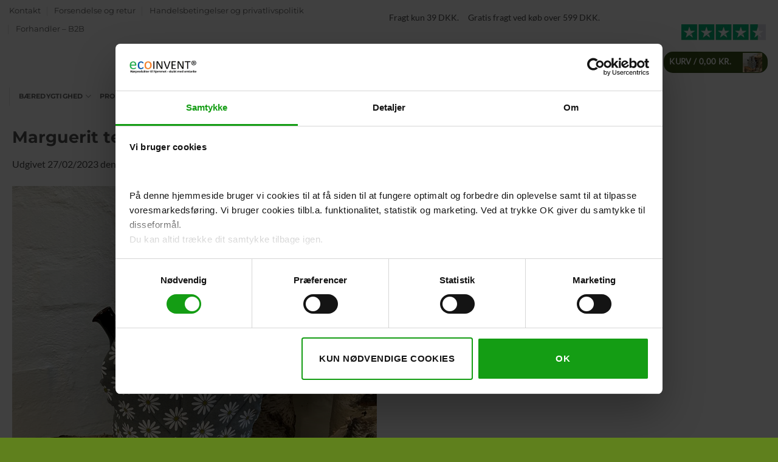

--- FILE ---
content_type: text/html; charset=UTF-8
request_url: https://www.ecoinvent.dk/?attachment_id=4950
body_size: 25316
content:
<!DOCTYPE html>
<html dir="ltr" lang="da-DK" prefix="og: https://ogp.me/ns#" class="loading-site no-js">
<head>
	<meta charset="UTF-8" />
	<link rel="profile" href="http://gmpg.org/xfn/11" />
	<link rel="pingback" href="https://www.ecoinvent.dk/xmlrpc.php" />

	<script>(function(html){html.className = html.className.replace(/\bno-js\b/,'js')})(document.documentElement);</script>
<title>Marguerit tehætte ecoinvent 3 | ecoinvent</title>

		<!-- All in One SEO Pro 4.9.3 - aioseo.com -->
	<meta name="robots" content="max-image-preview:large" />
	<meta name="author" content="ecoINVENT"/>
	<meta name="google-site-verification" content="1xegw7Go40PJw6sEnhG0zJWuF7fOMUu0Cgs7ZJ64bmc" />
	<link rel="canonical" href="https://www.ecoinvent.dk/?attachment_id=4950#main" />
	<meta name="generator" content="All in One SEO Pro (AIOSEO) 4.9.3" />
		<meta property="og:locale" content="da_DK" />
		<meta property="og:site_name" content="ecoinvent" />
		<meta property="og:type" content="article" />
		<meta property="og:title" content="Marguerit tehætte ecoinvent 3 | ecoinvent" />
		<meta property="og:url" content="https://www.ecoinvent.dk/?attachment_id=4950#main" />
		<meta property="fb:app_id" content="975415965997439" />
		<meta property="fb:admins" content="581537052300213" />
		<meta property="og:image" content="https://www.ecoinvent.dk/wp-content/uploads/2021/04/Hoerserviet-nature-4.jpg" />
		<meta property="og:image:secure_url" content="https://www.ecoinvent.dk/wp-content/uploads/2021/04/Hoerserviet-nature-4.jpg" />
		<meta property="og:image:width" content="600" />
		<meta property="og:image:height" content="600" />
		<meta property="article:published_time" content="2023-02-27T13:11:59+00:00" />
		<meta property="article:modified_time" content="2023-02-27T13:11:59+00:00" />
		<meta property="article:publisher" content="https://www.facebook.com/ecoinvent.dk/" />
		<meta name="twitter:card" content="summary" />
		<meta name="twitter:title" content="Marguerit tehætte ecoinvent 3 | ecoinvent" />
		<meta name="twitter:image" content="https://www.ecoinvent.dk/wp-content/uploads/2021/04/Hoerserviet-nature-4.jpg" />
		<script type="application/ld+json" class="aioseo-schema">
			{"@context":"https:\/\/schema.org","@graph":[{"@type":"BreadcrumbList","@id":"https:\/\/www.ecoinvent.dk\/?attachment_id=4950#main#breadcrumblist","itemListElement":[{"@type":"ListItem","@id":"https:\/\/www.ecoinvent.dk#listItem","position":1,"name":"Home","item":"https:\/\/www.ecoinvent.dk","nextItem":{"@type":"ListItem","@id":"https:\/\/www.ecoinvent.dk\/?attachment_id=4950#main#listItem","name":"Marguerit teh\u00e6tte ecoinvent 3"}},{"@type":"ListItem","@id":"https:\/\/www.ecoinvent.dk\/?attachment_id=4950#main#listItem","position":2,"name":"Marguerit teh\u00e6tte ecoinvent 3","previousItem":{"@type":"ListItem","@id":"https:\/\/www.ecoinvent.dk#listItem","name":"Home"}}]},{"@type":"ItemPage","@id":"https:\/\/www.ecoinvent.dk\/?attachment_id=4950#main#itempage","url":"https:\/\/www.ecoinvent.dk\/?attachment_id=4950#main","name":"Marguerit teh\u00e6tte ecoinvent 3 | ecoinvent","inLanguage":"da-DK","isPartOf":{"@id":"https:\/\/www.ecoinvent.dk\/#website"},"breadcrumb":{"@id":"https:\/\/www.ecoinvent.dk\/?attachment_id=4950#main#breadcrumblist"},"author":{"@id":"https:\/\/www.ecoinvent.dk\/author\/hanmai\/#author"},"creator":{"@id":"https:\/\/www.ecoinvent.dk\/author\/hanmai\/#author"},"datePublished":"2023-02-27T14:11:59+01:00","dateModified":"2023-02-27T14:11:59+01:00"},{"@type":"Organization","@id":"https:\/\/www.ecoinvent.dk\/#organization","name":"ecoinvent","description":"H\u00f8rprodukter skabt med omtanke","url":"https:\/\/www.ecoinvent.dk\/","telephone":"+4530114423","logo":{"@type":"ImageObject","url":"https:\/\/www.ecoinvent.dk\/wp-content\/uploads\/2023\/02\/Marguerit-tehaette-ecoinvent-3.jpg","@id":"https:\/\/www.ecoinvent.dk\/?attachment_id=4950#main\/#organizationLogo"},"image":{"@id":"https:\/\/www.ecoinvent.dk\/?attachment_id=4950#main\/#organizationLogo"},"sameAs":["https:\/\/www.instagram.com\/ecoinvent\/","https:\/\/www.pinterest.dk\/EcoinventDK\/_created\/"]},{"@type":"Person","@id":"https:\/\/www.ecoinvent.dk\/author\/hanmai\/#author","url":"https:\/\/www.ecoinvent.dk\/author\/hanmai\/","name":"ecoINVENT","image":{"@type":"ImageObject","url":"https:\/\/secure.gravatar.com\/avatar\/f8be02eb66aa155cfb07d5dd149ff48a14a14f4a86787dfb85902d955f9e1327?s=96&d=mm&r=pg"}},{"@type":"WebPage","@id":"https:\/\/www.ecoinvent.dk\/?attachment_id=4950#main#webpage","url":"https:\/\/www.ecoinvent.dk\/?attachment_id=4950#main","name":"Marguerit teh\u00e6tte ecoinvent 3 | ecoinvent","inLanguage":"da-DK","isPartOf":{"@id":"https:\/\/www.ecoinvent.dk\/#website"},"breadcrumb":{"@id":"https:\/\/www.ecoinvent.dk\/?attachment_id=4950#main#breadcrumblist"},"author":{"@id":"https:\/\/www.ecoinvent.dk\/author\/hanmai\/#author"},"creator":{"@id":"https:\/\/www.ecoinvent.dk\/author\/hanmai\/#author"},"datePublished":"2023-02-27T14:11:59+01:00","dateModified":"2023-02-27T14:11:59+01:00"},{"@type":"WebSite","@id":"https:\/\/www.ecoinvent.dk\/#website","url":"https:\/\/www.ecoinvent.dk\/","name":"ecoinvent","description":"H\u00f8rprodukter skabt med omtanke","inLanguage":"da-DK","publisher":{"@id":"https:\/\/www.ecoinvent.dk\/#organization"}}]}
		</script>
		<!-- All in One SEO Pro -->


<!-- Google Tag Manager for WordPress by gtm4wp.com -->
<script data-cfasync="false" data-pagespeed-no-defer data-cookieconsent="ignore">
	var gtm4wp_datalayer_name = "dataLayer";
	var dataLayer = dataLayer || [];
	const gtm4wp_use_sku_instead = 0;
	const gtm4wp_currency = 'DKK';
	const gtm4wp_product_per_impression = 10;
	const gtm4wp_clear_ecommerce = true;
	const gtm4wp_datalayer_max_timeout = 2000;
</script>
<!-- End Google Tag Manager for WordPress by gtm4wp.com --><meta name="viewport" content="width=device-width, initial-scale=1" /><link href='https://fonts.gstatic.com' crossorigin rel='preconnect' />
<link rel='prefetch' href='https://www.ecoinvent.dk/wp-content/themes/flatsome/assets/js/flatsome.js?ver=e2eddd6c228105dac048' />
<link rel='prefetch' href='https://www.ecoinvent.dk/wp-content/themes/flatsome/assets/js/chunk.slider.js?ver=3.20.4' />
<link rel='prefetch' href='https://www.ecoinvent.dk/wp-content/themes/flatsome/assets/js/chunk.popups.js?ver=3.20.4' />
<link rel='prefetch' href='https://www.ecoinvent.dk/wp-content/themes/flatsome/assets/js/chunk.tooltips.js?ver=3.20.4' />
<link rel='prefetch' href='https://www.ecoinvent.dk/wp-content/themes/flatsome/assets/js/woocommerce.js?ver=1c9be63d628ff7c3ff4c' />
<link rel="alternate" type="application/rss+xml" title="ecoinvent &raquo; Feed" href="https://www.ecoinvent.dk/feed/" />
<link rel="alternate" type="application/rss+xml" title="ecoinvent &raquo;-kommentar-feed" href="https://www.ecoinvent.dk/comments/feed/" />
<link rel="alternate" type="application/rss+xml" title="ecoinvent &raquo; Marguerit tehætte ecoinvent 3-kommentar-feed" href="https://www.ecoinvent.dk/?attachment_id=4950#main/feed/" />
<link rel="alternate" title="oEmbed (JSON)" type="application/json+oembed" href="https://www.ecoinvent.dk/wp-json/oembed/1.0/embed?url=https%3A%2F%2Fwww.ecoinvent.dk%2F%3Fattachment_id%3D4950%23main" />
<link rel="alternate" title="oEmbed (XML)" type="text/xml+oembed" href="https://www.ecoinvent.dk/wp-json/oembed/1.0/embed?url=https%3A%2F%2Fwww.ecoinvent.dk%2F%3Fattachment_id%3D4950%23main&#038;format=xml" />
<style id='wp-img-auto-sizes-contain-inline-css' type='text/css'>
img:is([sizes=auto i],[sizes^="auto," i]){contain-intrinsic-size:3000px 1500px}
/*# sourceURL=wp-img-auto-sizes-contain-inline-css */
</style>
<link rel='stylesheet' id='shipmondo-service-point-selector-block-style-css' href='https://www.ecoinvent.dk/wp-content/plugins/pakkelabels-for-woocommerce/public/build/blocks/service-point-selector/style-view.css?ver=4ffe73d575440c93dfc0' type='text/css' media='all' />
<style id='wp-emoji-styles-inline-css' type='text/css'>

	img.wp-smiley, img.emoji {
		display: inline !important;
		border: none !important;
		box-shadow: none !important;
		height: 1em !important;
		width: 1em !important;
		margin: 0 0.07em !important;
		vertical-align: -0.1em !important;
		background: none !important;
		padding: 0 !important;
	}
/*# sourceURL=wp-emoji-styles-inline-css */
</style>
<style id='wp-block-library-inline-css' type='text/css'>
:root{--wp-block-synced-color:#7a00df;--wp-block-synced-color--rgb:122,0,223;--wp-bound-block-color:var(--wp-block-synced-color);--wp-editor-canvas-background:#ddd;--wp-admin-theme-color:#007cba;--wp-admin-theme-color--rgb:0,124,186;--wp-admin-theme-color-darker-10:#006ba1;--wp-admin-theme-color-darker-10--rgb:0,107,160.5;--wp-admin-theme-color-darker-20:#005a87;--wp-admin-theme-color-darker-20--rgb:0,90,135;--wp-admin-border-width-focus:2px}@media (min-resolution:192dpi){:root{--wp-admin-border-width-focus:1.5px}}.wp-element-button{cursor:pointer}:root .has-very-light-gray-background-color{background-color:#eee}:root .has-very-dark-gray-background-color{background-color:#313131}:root .has-very-light-gray-color{color:#eee}:root .has-very-dark-gray-color{color:#313131}:root .has-vivid-green-cyan-to-vivid-cyan-blue-gradient-background{background:linear-gradient(135deg,#00d084,#0693e3)}:root .has-purple-crush-gradient-background{background:linear-gradient(135deg,#34e2e4,#4721fb 50%,#ab1dfe)}:root .has-hazy-dawn-gradient-background{background:linear-gradient(135deg,#faaca8,#dad0ec)}:root .has-subdued-olive-gradient-background{background:linear-gradient(135deg,#fafae1,#67a671)}:root .has-atomic-cream-gradient-background{background:linear-gradient(135deg,#fdd79a,#004a59)}:root .has-nightshade-gradient-background{background:linear-gradient(135deg,#330968,#31cdcf)}:root .has-midnight-gradient-background{background:linear-gradient(135deg,#020381,#2874fc)}:root{--wp--preset--font-size--normal:16px;--wp--preset--font-size--huge:42px}.has-regular-font-size{font-size:1em}.has-larger-font-size{font-size:2.625em}.has-normal-font-size{font-size:var(--wp--preset--font-size--normal)}.has-huge-font-size{font-size:var(--wp--preset--font-size--huge)}.has-text-align-center{text-align:center}.has-text-align-left{text-align:left}.has-text-align-right{text-align:right}.has-fit-text{white-space:nowrap!important}#end-resizable-editor-section{display:none}.aligncenter{clear:both}.items-justified-left{justify-content:flex-start}.items-justified-center{justify-content:center}.items-justified-right{justify-content:flex-end}.items-justified-space-between{justify-content:space-between}.screen-reader-text{border:0;clip-path:inset(50%);height:1px;margin:-1px;overflow:hidden;padding:0;position:absolute;width:1px;word-wrap:normal!important}.screen-reader-text:focus{background-color:#ddd;clip-path:none;color:#444;display:block;font-size:1em;height:auto;left:5px;line-height:normal;padding:15px 23px 14px;text-decoration:none;top:5px;width:auto;z-index:100000}html :where(.has-border-color){border-style:solid}html :where([style*=border-top-color]){border-top-style:solid}html :where([style*=border-right-color]){border-right-style:solid}html :where([style*=border-bottom-color]){border-bottom-style:solid}html :where([style*=border-left-color]){border-left-style:solid}html :where([style*=border-width]){border-style:solid}html :where([style*=border-top-width]){border-top-style:solid}html :where([style*=border-right-width]){border-right-style:solid}html :where([style*=border-bottom-width]){border-bottom-style:solid}html :where([style*=border-left-width]){border-left-style:solid}html :where(img[class*=wp-image-]){height:auto;max-width:100%}:where(figure){margin:0 0 1em}html :where(.is-position-sticky){--wp-admin--admin-bar--position-offset:var(--wp-admin--admin-bar--height,0px)}@media screen and (max-width:600px){html :where(.is-position-sticky){--wp-admin--admin-bar--position-offset:0px}}

/*# sourceURL=wp-block-library-inline-css */
</style><link rel='stylesheet' id='wc-blocks-style-css' href='https://www.ecoinvent.dk/wp-content/plugins/woocommerce/assets/client/blocks/wc-blocks.css?ver=wc-10.4.3' type='text/css' media='all' />
<style id='global-styles-inline-css' type='text/css'>
:root{--wp--preset--aspect-ratio--square: 1;--wp--preset--aspect-ratio--4-3: 4/3;--wp--preset--aspect-ratio--3-4: 3/4;--wp--preset--aspect-ratio--3-2: 3/2;--wp--preset--aspect-ratio--2-3: 2/3;--wp--preset--aspect-ratio--16-9: 16/9;--wp--preset--aspect-ratio--9-16: 9/16;--wp--preset--color--black: #000000;--wp--preset--color--cyan-bluish-gray: #abb8c3;--wp--preset--color--white: #ffffff;--wp--preset--color--pale-pink: #f78da7;--wp--preset--color--vivid-red: #cf2e2e;--wp--preset--color--luminous-vivid-orange: #ff6900;--wp--preset--color--luminous-vivid-amber: #fcb900;--wp--preset--color--light-green-cyan: #7bdcb5;--wp--preset--color--vivid-green-cyan: #00d084;--wp--preset--color--pale-cyan-blue: #8ed1fc;--wp--preset--color--vivid-cyan-blue: #0693e3;--wp--preset--color--vivid-purple: #9b51e0;--wp--preset--color--primary: #3a541b;--wp--preset--color--secondary: #5f801d;--wp--preset--color--success: #627D47;--wp--preset--color--alert: #b20000;--wp--preset--gradient--vivid-cyan-blue-to-vivid-purple: linear-gradient(135deg,rgb(6,147,227) 0%,rgb(155,81,224) 100%);--wp--preset--gradient--light-green-cyan-to-vivid-green-cyan: linear-gradient(135deg,rgb(122,220,180) 0%,rgb(0,208,130) 100%);--wp--preset--gradient--luminous-vivid-amber-to-luminous-vivid-orange: linear-gradient(135deg,rgb(252,185,0) 0%,rgb(255,105,0) 100%);--wp--preset--gradient--luminous-vivid-orange-to-vivid-red: linear-gradient(135deg,rgb(255,105,0) 0%,rgb(207,46,46) 100%);--wp--preset--gradient--very-light-gray-to-cyan-bluish-gray: linear-gradient(135deg,rgb(238,238,238) 0%,rgb(169,184,195) 100%);--wp--preset--gradient--cool-to-warm-spectrum: linear-gradient(135deg,rgb(74,234,220) 0%,rgb(151,120,209) 20%,rgb(207,42,186) 40%,rgb(238,44,130) 60%,rgb(251,105,98) 80%,rgb(254,248,76) 100%);--wp--preset--gradient--blush-light-purple: linear-gradient(135deg,rgb(255,206,236) 0%,rgb(152,150,240) 100%);--wp--preset--gradient--blush-bordeaux: linear-gradient(135deg,rgb(254,205,165) 0%,rgb(254,45,45) 50%,rgb(107,0,62) 100%);--wp--preset--gradient--luminous-dusk: linear-gradient(135deg,rgb(255,203,112) 0%,rgb(199,81,192) 50%,rgb(65,88,208) 100%);--wp--preset--gradient--pale-ocean: linear-gradient(135deg,rgb(255,245,203) 0%,rgb(182,227,212) 50%,rgb(51,167,181) 100%);--wp--preset--gradient--electric-grass: linear-gradient(135deg,rgb(202,248,128) 0%,rgb(113,206,126) 100%);--wp--preset--gradient--midnight: linear-gradient(135deg,rgb(2,3,129) 0%,rgb(40,116,252) 100%);--wp--preset--font-size--small: 13px;--wp--preset--font-size--medium: 20px;--wp--preset--font-size--large: 36px;--wp--preset--font-size--x-large: 42px;--wp--preset--spacing--20: 0.44rem;--wp--preset--spacing--30: 0.67rem;--wp--preset--spacing--40: 1rem;--wp--preset--spacing--50: 1.5rem;--wp--preset--spacing--60: 2.25rem;--wp--preset--spacing--70: 3.38rem;--wp--preset--spacing--80: 5.06rem;--wp--preset--shadow--natural: 6px 6px 9px rgba(0, 0, 0, 0.2);--wp--preset--shadow--deep: 12px 12px 50px rgba(0, 0, 0, 0.4);--wp--preset--shadow--sharp: 6px 6px 0px rgba(0, 0, 0, 0.2);--wp--preset--shadow--outlined: 6px 6px 0px -3px rgb(255, 255, 255), 6px 6px rgb(0, 0, 0);--wp--preset--shadow--crisp: 6px 6px 0px rgb(0, 0, 0);}:where(body) { margin: 0; }.wp-site-blocks > .alignleft { float: left; margin-right: 2em; }.wp-site-blocks > .alignright { float: right; margin-left: 2em; }.wp-site-blocks > .aligncenter { justify-content: center; margin-left: auto; margin-right: auto; }:where(.is-layout-flex){gap: 0.5em;}:where(.is-layout-grid){gap: 0.5em;}.is-layout-flow > .alignleft{float: left;margin-inline-start: 0;margin-inline-end: 2em;}.is-layout-flow > .alignright{float: right;margin-inline-start: 2em;margin-inline-end: 0;}.is-layout-flow > .aligncenter{margin-left: auto !important;margin-right: auto !important;}.is-layout-constrained > .alignleft{float: left;margin-inline-start: 0;margin-inline-end: 2em;}.is-layout-constrained > .alignright{float: right;margin-inline-start: 2em;margin-inline-end: 0;}.is-layout-constrained > .aligncenter{margin-left: auto !important;margin-right: auto !important;}.is-layout-constrained > :where(:not(.alignleft):not(.alignright):not(.alignfull)){margin-left: auto !important;margin-right: auto !important;}body .is-layout-flex{display: flex;}.is-layout-flex{flex-wrap: wrap;align-items: center;}.is-layout-flex > :is(*, div){margin: 0;}body .is-layout-grid{display: grid;}.is-layout-grid > :is(*, div){margin: 0;}body{padding-top: 0px;padding-right: 0px;padding-bottom: 0px;padding-left: 0px;}a:where(:not(.wp-element-button)){text-decoration: none;}:root :where(.wp-element-button, .wp-block-button__link){background-color: #32373c;border-width: 0;color: #fff;font-family: inherit;font-size: inherit;font-style: inherit;font-weight: inherit;letter-spacing: inherit;line-height: inherit;padding-top: calc(0.667em + 2px);padding-right: calc(1.333em + 2px);padding-bottom: calc(0.667em + 2px);padding-left: calc(1.333em + 2px);text-decoration: none;text-transform: inherit;}.has-black-color{color: var(--wp--preset--color--black) !important;}.has-cyan-bluish-gray-color{color: var(--wp--preset--color--cyan-bluish-gray) !important;}.has-white-color{color: var(--wp--preset--color--white) !important;}.has-pale-pink-color{color: var(--wp--preset--color--pale-pink) !important;}.has-vivid-red-color{color: var(--wp--preset--color--vivid-red) !important;}.has-luminous-vivid-orange-color{color: var(--wp--preset--color--luminous-vivid-orange) !important;}.has-luminous-vivid-amber-color{color: var(--wp--preset--color--luminous-vivid-amber) !important;}.has-light-green-cyan-color{color: var(--wp--preset--color--light-green-cyan) !important;}.has-vivid-green-cyan-color{color: var(--wp--preset--color--vivid-green-cyan) !important;}.has-pale-cyan-blue-color{color: var(--wp--preset--color--pale-cyan-blue) !important;}.has-vivid-cyan-blue-color{color: var(--wp--preset--color--vivid-cyan-blue) !important;}.has-vivid-purple-color{color: var(--wp--preset--color--vivid-purple) !important;}.has-primary-color{color: var(--wp--preset--color--primary) !important;}.has-secondary-color{color: var(--wp--preset--color--secondary) !important;}.has-success-color{color: var(--wp--preset--color--success) !important;}.has-alert-color{color: var(--wp--preset--color--alert) !important;}.has-black-background-color{background-color: var(--wp--preset--color--black) !important;}.has-cyan-bluish-gray-background-color{background-color: var(--wp--preset--color--cyan-bluish-gray) !important;}.has-white-background-color{background-color: var(--wp--preset--color--white) !important;}.has-pale-pink-background-color{background-color: var(--wp--preset--color--pale-pink) !important;}.has-vivid-red-background-color{background-color: var(--wp--preset--color--vivid-red) !important;}.has-luminous-vivid-orange-background-color{background-color: var(--wp--preset--color--luminous-vivid-orange) !important;}.has-luminous-vivid-amber-background-color{background-color: var(--wp--preset--color--luminous-vivid-amber) !important;}.has-light-green-cyan-background-color{background-color: var(--wp--preset--color--light-green-cyan) !important;}.has-vivid-green-cyan-background-color{background-color: var(--wp--preset--color--vivid-green-cyan) !important;}.has-pale-cyan-blue-background-color{background-color: var(--wp--preset--color--pale-cyan-blue) !important;}.has-vivid-cyan-blue-background-color{background-color: var(--wp--preset--color--vivid-cyan-blue) !important;}.has-vivid-purple-background-color{background-color: var(--wp--preset--color--vivid-purple) !important;}.has-primary-background-color{background-color: var(--wp--preset--color--primary) !important;}.has-secondary-background-color{background-color: var(--wp--preset--color--secondary) !important;}.has-success-background-color{background-color: var(--wp--preset--color--success) !important;}.has-alert-background-color{background-color: var(--wp--preset--color--alert) !important;}.has-black-border-color{border-color: var(--wp--preset--color--black) !important;}.has-cyan-bluish-gray-border-color{border-color: var(--wp--preset--color--cyan-bluish-gray) !important;}.has-white-border-color{border-color: var(--wp--preset--color--white) !important;}.has-pale-pink-border-color{border-color: var(--wp--preset--color--pale-pink) !important;}.has-vivid-red-border-color{border-color: var(--wp--preset--color--vivid-red) !important;}.has-luminous-vivid-orange-border-color{border-color: var(--wp--preset--color--luminous-vivid-orange) !important;}.has-luminous-vivid-amber-border-color{border-color: var(--wp--preset--color--luminous-vivid-amber) !important;}.has-light-green-cyan-border-color{border-color: var(--wp--preset--color--light-green-cyan) !important;}.has-vivid-green-cyan-border-color{border-color: var(--wp--preset--color--vivid-green-cyan) !important;}.has-pale-cyan-blue-border-color{border-color: var(--wp--preset--color--pale-cyan-blue) !important;}.has-vivid-cyan-blue-border-color{border-color: var(--wp--preset--color--vivid-cyan-blue) !important;}.has-vivid-purple-border-color{border-color: var(--wp--preset--color--vivid-purple) !important;}.has-primary-border-color{border-color: var(--wp--preset--color--primary) !important;}.has-secondary-border-color{border-color: var(--wp--preset--color--secondary) !important;}.has-success-border-color{border-color: var(--wp--preset--color--success) !important;}.has-alert-border-color{border-color: var(--wp--preset--color--alert) !important;}.has-vivid-cyan-blue-to-vivid-purple-gradient-background{background: var(--wp--preset--gradient--vivid-cyan-blue-to-vivid-purple) !important;}.has-light-green-cyan-to-vivid-green-cyan-gradient-background{background: var(--wp--preset--gradient--light-green-cyan-to-vivid-green-cyan) !important;}.has-luminous-vivid-amber-to-luminous-vivid-orange-gradient-background{background: var(--wp--preset--gradient--luminous-vivid-amber-to-luminous-vivid-orange) !important;}.has-luminous-vivid-orange-to-vivid-red-gradient-background{background: var(--wp--preset--gradient--luminous-vivid-orange-to-vivid-red) !important;}.has-very-light-gray-to-cyan-bluish-gray-gradient-background{background: var(--wp--preset--gradient--very-light-gray-to-cyan-bluish-gray) !important;}.has-cool-to-warm-spectrum-gradient-background{background: var(--wp--preset--gradient--cool-to-warm-spectrum) !important;}.has-blush-light-purple-gradient-background{background: var(--wp--preset--gradient--blush-light-purple) !important;}.has-blush-bordeaux-gradient-background{background: var(--wp--preset--gradient--blush-bordeaux) !important;}.has-luminous-dusk-gradient-background{background: var(--wp--preset--gradient--luminous-dusk) !important;}.has-pale-ocean-gradient-background{background: var(--wp--preset--gradient--pale-ocean) !important;}.has-electric-grass-gradient-background{background: var(--wp--preset--gradient--electric-grass) !important;}.has-midnight-gradient-background{background: var(--wp--preset--gradient--midnight) !important;}.has-small-font-size{font-size: var(--wp--preset--font-size--small) !important;}.has-medium-font-size{font-size: var(--wp--preset--font-size--medium) !important;}.has-large-font-size{font-size: var(--wp--preset--font-size--large) !important;}.has-x-large-font-size{font-size: var(--wp--preset--font-size--x-large) !important;}
/*# sourceURL=global-styles-inline-css */
</style>

<style id='woocommerce-inline-inline-css' type='text/css'>
.woocommerce form .form-row .required { visibility: visible; }
/*# sourceURL=woocommerce-inline-inline-css */
</style>
<link rel='stylesheet' id='flatsome-main-css' href='https://www.ecoinvent.dk/wp-content/themes/flatsome/assets/css/flatsome.css?ver=3.20.4' type='text/css' media='all' />
<style id='flatsome-main-inline-css' type='text/css'>
@font-face {
				font-family: "fl-icons";
				font-display: block;
				src: url(https://www.ecoinvent.dk/wp-content/themes/flatsome/assets/css/icons/fl-icons.eot?v=3.20.4);
				src:
					url(https://www.ecoinvent.dk/wp-content/themes/flatsome/assets/css/icons/fl-icons.eot#iefix?v=3.20.4) format("embedded-opentype"),
					url(https://www.ecoinvent.dk/wp-content/themes/flatsome/assets/css/icons/fl-icons.woff2?v=3.20.4) format("woff2"),
					url(https://www.ecoinvent.dk/wp-content/themes/flatsome/assets/css/icons/fl-icons.ttf?v=3.20.4) format("truetype"),
					url(https://www.ecoinvent.dk/wp-content/themes/flatsome/assets/css/icons/fl-icons.woff?v=3.20.4) format("woff"),
					url(https://www.ecoinvent.dk/wp-content/themes/flatsome/assets/css/icons/fl-icons.svg?v=3.20.4#fl-icons) format("svg");
			}
/*# sourceURL=flatsome-main-inline-css */
</style>
<link rel='stylesheet' id='flatsome-shop-css' href='https://www.ecoinvent.dk/wp-content/themes/flatsome/assets/css/flatsome-shop.css?ver=3.20.4' type='text/css' media='all' />
<link rel='stylesheet' id='flatsome-style-css' href='https://www.ecoinvent.dk/wp-content/themes/flatsome-child/style.css?ver=3.0' type='text/css' media='all' />
<script type="text/javascript" id="tp-js-js-extra">
/* <![CDATA[ */
var trustpilot_settings = {"key":"itEuKOQOPB5lAXVV","TrustpilotScriptUrl":"https://invitejs.trustpilot.com/tp.min.js","IntegrationAppUrl":"//ecommscript-integrationapp.trustpilot.com","PreviewScriptUrl":"//ecommplugins-scripts.trustpilot.com/v2.1/js/preview.min.js","PreviewCssUrl":"//ecommplugins-scripts.trustpilot.com/v2.1/css/preview.min.css","PreviewWPCssUrl":"//ecommplugins-scripts.trustpilot.com/v2.1/css/preview_wp.css","WidgetScriptUrl":"//widget.trustpilot.com/bootstrap/v5/tp.widget.bootstrap.min.js"};
//# sourceURL=tp-js-js-extra
/* ]]> */
</script>
<script type="text/javascript" src="https://www.ecoinvent.dk/wp-content/plugins/trustpilot-reviews/review/assets/js/headerScript.min.js?ver=1.0&#039; async=&#039;async" id="tp-js-js"></script>
<script type="text/javascript" src="https://www.ecoinvent.dk/wp-includes/js/jquery/jquery.min.js?ver=3.7.1" id="jquery-core-js"></script>
<script type="text/javascript" src="https://www.ecoinvent.dk/wp-includes/js/jquery/jquery-migrate.min.js?ver=3.4.1" id="jquery-migrate-js"></script>
<script type="text/javascript" src="https://www.ecoinvent.dk/wp-content/plugins/woocommerce/assets/js/jquery-blockui/jquery.blockUI.min.js?ver=2.7.0-wc.10.4.3" id="wc-jquery-blockui-js" data-wp-strategy="defer"></script>
<script type="text/javascript" id="wc-add-to-cart-js-extra">
/* <![CDATA[ */
var wc_add_to_cart_params = {"ajax_url":"/wp-admin/admin-ajax.php","wc_ajax_url":"/?wc-ajax=%%endpoint%%","i18n_view_cart":"Se kurv","cart_url":"https://www.ecoinvent.dk/kurv/","is_cart":"","cart_redirect_after_add":"no"};
//# sourceURL=wc-add-to-cart-js-extra
/* ]]> */
</script>
<script type="text/javascript" src="https://www.ecoinvent.dk/wp-content/plugins/woocommerce/assets/js/frontend/add-to-cart.min.js?ver=10.4.3" id="wc-add-to-cart-js" defer="defer" data-wp-strategy="defer"></script>
<script type="text/javascript" src="https://www.ecoinvent.dk/wp-content/plugins/woocommerce/assets/js/js-cookie/js.cookie.min.js?ver=2.1.4-wc.10.4.3" id="wc-js-cookie-js" data-wp-strategy="defer"></script>
<link rel="https://api.w.org/" href="https://www.ecoinvent.dk/wp-json/" /><link rel="alternate" title="JSON" type="application/json" href="https://www.ecoinvent.dk/wp-json/wp/v2/media/4950" /><link rel="EditURI" type="application/rsd+xml" title="RSD" href="https://www.ecoinvent.dk/xmlrpc.php?rsd" />

<link rel='shortlink' href='https://www.ecoinvent.dk/?p=4950' />

<!-- Google Tag Manager for WordPress by gtm4wp.com -->
<!-- GTM Container placement set to automatic -->
<script data-cfasync="false" data-pagespeed-no-defer data-cookieconsent="ignore">
	var dataLayer_content = {"pagePostType":"attachment","pagePostType2":"single-attachment","pagePostAuthor":"ecoINVENT","customerTotalOrders":0,"customerTotalOrderValue":0,"customerFirstName":"","customerLastName":"","customerBillingFirstName":"","customerBillingLastName":"","customerBillingCompany":"","customerBillingAddress1":"","customerBillingAddress2":"","customerBillingCity":"","customerBillingState":"","customerBillingPostcode":"","customerBillingCountry":"","customerBillingEmail":"","customerBillingEmailHash":"","customerBillingPhone":"","customerShippingFirstName":"","customerShippingLastName":"","customerShippingCompany":"","customerShippingAddress1":"","customerShippingAddress2":"","customerShippingCity":"","customerShippingState":"","customerShippingPostcode":"","customerShippingCountry":""};
	dataLayer.push( dataLayer_content );
</script>
<script data-cfasync="false" data-pagespeed-no-defer data-cookieconsent="ignore">
(function(w,d,s,l,i){w[l]=w[l]||[];w[l].push({'gtm.start':
new Date().getTime(),event:'gtm.js'});var f=d.getElementsByTagName(s)[0],
j=d.createElement(s),dl=l!='dataLayer'?'&l='+l:'';j.async=true;j.src=
'//www.googletagmanager.com/gtm.js?id='+i+dl;f.parentNode.insertBefore(j,f);
})(window,document,'script','dataLayer','GTM-TSPP6MB');
</script>
<!-- End Google Tag Manager for WordPress by gtm4wp.com -->	<noscript><style>.woocommerce-product-gallery{ opacity: 1 !important; }</style></noscript>
	<link rel="icon" href="https://www.ecoinvent.dk/wp-content/uploads/2025/03/cropped-Flavicon-ecoinvent-hoerblomst-2-32x32.webp" sizes="32x32" />
<link rel="icon" href="https://www.ecoinvent.dk/wp-content/uploads/2025/03/cropped-Flavicon-ecoinvent-hoerblomst-2-192x192.webp" sizes="192x192" />
<link rel="apple-touch-icon" href="https://www.ecoinvent.dk/wp-content/uploads/2025/03/cropped-Flavicon-ecoinvent-hoerblomst-2-180x180.webp" />
<meta name="msapplication-TileImage" content="https://www.ecoinvent.dk/wp-content/uploads/2025/03/cropped-Flavicon-ecoinvent-hoerblomst-2-270x270.webp" />
<style id="custom-css" type="text/css">:root {--primary-color: #3a541b;--fs-color-primary: #3a541b;--fs-color-secondary: #5f801d;--fs-color-success: #627D47;--fs-color-alert: #b20000;--fs-color-base: #4a4a4a;--fs-experimental-link-color: #4e657b;--fs-experimental-link-color-hover: #000000;}.tooltipster-base {--tooltip-color: #fff;--tooltip-bg-color: #81d742;}.off-canvas-right .mfp-content, .off-canvas-left .mfp-content {--drawer-width: 300px;}.off-canvas .mfp-content.off-canvas-cart {--drawer-width: 360px;}.container-width, .full-width .ubermenu-nav, .container, .row{max-width: 1270px}.row.row-collapse{max-width: 1240px}.row.row-small{max-width: 1262.5px}.row.row-large{max-width: 1300px}.header-main{height: 73px}#logo img{max-height: 73px}#logo{width:253px;}#logo a{max-width:250px;}.header-bottom{min-height: 10px}.header-top{min-height: 20px}.transparent .header-main{height: 57px}.transparent #logo img{max-height: 57px}.has-transparent + .page-title:first-of-type,.has-transparent + #main > .page-title,.has-transparent + #main > div > .page-title,.has-transparent + #main .page-header-wrapper:first-of-type .page-title{padding-top: 137px;}.header.show-on-scroll,.stuck .header-main{height:70px!important}.stuck #logo img{max-height: 70px!important}.search-form{ width: 16%;}.header-bg-color {background-color: #ffffff}.header-bottom {background-color: rgba(241,241,241,0)}.top-bar-nav > li > a{line-height: 16px }.header-main .nav > li > a{line-height: 38px }.stuck .header-main .nav > li > a{line-height: 25px }.header-bottom-nav > li > a{line-height: 3px }@media (max-width: 549px) {.header-main{height: 42px}#logo img{max-height: 42px}}.nav-dropdown{font-size:100%}.header-top{background-color:#ffffff!important;}body{font-size: 100%;}@media screen and (max-width: 549px){body{font-size: 100%;}}body{font-family: Lato, sans-serif;}.nav > li > a {font-family: Montserrat, sans-serif;}.mobile-sidebar-levels-2 .nav > li > ul > li > a {font-family: Montserrat, sans-serif;}.nav > li > a,.mobile-sidebar-levels-2 .nav > li > ul > li > a {font-weight: 700;font-style: normal;}h1,h2,h3,h4,h5,h6,.heading-font, .off-canvas-center .nav-sidebar.nav-vertical > li > a{font-family: Montserrat, sans-serif;}.alt-font{font-family: "Dancing Script", sans-serif;}.alt-font {font-weight: 400!important;font-style: normal!important;}.has-equal-box-heights .box-image {padding-top: 109%;}.badge-inner.on-sale{background-color: rgba(255,255,255,0)}@media screen and (min-width: 550px){.products .box-vertical .box-image{min-width: 300px!important;width: 300px!important;}}.footer-1{background-color: #ffffff}.footer-2{background-color: #ffffff}.absolute-footer, html{background-color: #5f801d}.page-title-small + main .product-container > .row{padding-top:0;}.nav-vertical-fly-out > li + li {border-top-width: 1px; border-top-style: solid;}/* Custom CSS */button, input[type="button"], input[type="reset"], input[type="submit"], .button, .widget a.button {border-radius: 15px;}.label-new.menu-item > a:after{content:"Ny";}.label-hot.menu-item > a:after{content:"Populær";}.label-sale.menu-item > a:after{content:"Tilbud";}.label-popular.menu-item > a:after{content:"Populært";}</style><style id="kirki-inline-styles">/* cyrillic-ext */
@font-face {
  font-family: 'Montserrat';
  font-style: normal;
  font-weight: 400;
  font-display: swap;
  src: url(https://www.ecoinvent.dk/wp-content/fonts/montserrat/JTUSjIg1_i6t8kCHKm459WRhyzbi.woff2) format('woff2');
  unicode-range: U+0460-052F, U+1C80-1C8A, U+20B4, U+2DE0-2DFF, U+A640-A69F, U+FE2E-FE2F;
}
/* cyrillic */
@font-face {
  font-family: 'Montserrat';
  font-style: normal;
  font-weight: 400;
  font-display: swap;
  src: url(https://www.ecoinvent.dk/wp-content/fonts/montserrat/JTUSjIg1_i6t8kCHKm459W1hyzbi.woff2) format('woff2');
  unicode-range: U+0301, U+0400-045F, U+0490-0491, U+04B0-04B1, U+2116;
}
/* vietnamese */
@font-face {
  font-family: 'Montserrat';
  font-style: normal;
  font-weight: 400;
  font-display: swap;
  src: url(https://www.ecoinvent.dk/wp-content/fonts/montserrat/JTUSjIg1_i6t8kCHKm459WZhyzbi.woff2) format('woff2');
  unicode-range: U+0102-0103, U+0110-0111, U+0128-0129, U+0168-0169, U+01A0-01A1, U+01AF-01B0, U+0300-0301, U+0303-0304, U+0308-0309, U+0323, U+0329, U+1EA0-1EF9, U+20AB;
}
/* latin-ext */
@font-face {
  font-family: 'Montserrat';
  font-style: normal;
  font-weight: 400;
  font-display: swap;
  src: url(https://www.ecoinvent.dk/wp-content/fonts/montserrat/JTUSjIg1_i6t8kCHKm459Wdhyzbi.woff2) format('woff2');
  unicode-range: U+0100-02BA, U+02BD-02C5, U+02C7-02CC, U+02CE-02D7, U+02DD-02FF, U+0304, U+0308, U+0329, U+1D00-1DBF, U+1E00-1E9F, U+1EF2-1EFF, U+2020, U+20A0-20AB, U+20AD-20C0, U+2113, U+2C60-2C7F, U+A720-A7FF;
}
/* latin */
@font-face {
  font-family: 'Montserrat';
  font-style: normal;
  font-weight: 400;
  font-display: swap;
  src: url(https://www.ecoinvent.dk/wp-content/fonts/montserrat/JTUSjIg1_i6t8kCHKm459Wlhyw.woff2) format('woff2');
  unicode-range: U+0000-00FF, U+0131, U+0152-0153, U+02BB-02BC, U+02C6, U+02DA, U+02DC, U+0304, U+0308, U+0329, U+2000-206F, U+20AC, U+2122, U+2191, U+2193, U+2212, U+2215, U+FEFF, U+FFFD;
}
/* cyrillic-ext */
@font-face {
  font-family: 'Montserrat';
  font-style: normal;
  font-weight: 700;
  font-display: swap;
  src: url(https://www.ecoinvent.dk/wp-content/fonts/montserrat/JTUSjIg1_i6t8kCHKm459WRhyzbi.woff2) format('woff2');
  unicode-range: U+0460-052F, U+1C80-1C8A, U+20B4, U+2DE0-2DFF, U+A640-A69F, U+FE2E-FE2F;
}
/* cyrillic */
@font-face {
  font-family: 'Montserrat';
  font-style: normal;
  font-weight: 700;
  font-display: swap;
  src: url(https://www.ecoinvent.dk/wp-content/fonts/montserrat/JTUSjIg1_i6t8kCHKm459W1hyzbi.woff2) format('woff2');
  unicode-range: U+0301, U+0400-045F, U+0490-0491, U+04B0-04B1, U+2116;
}
/* vietnamese */
@font-face {
  font-family: 'Montserrat';
  font-style: normal;
  font-weight: 700;
  font-display: swap;
  src: url(https://www.ecoinvent.dk/wp-content/fonts/montserrat/JTUSjIg1_i6t8kCHKm459WZhyzbi.woff2) format('woff2');
  unicode-range: U+0102-0103, U+0110-0111, U+0128-0129, U+0168-0169, U+01A0-01A1, U+01AF-01B0, U+0300-0301, U+0303-0304, U+0308-0309, U+0323, U+0329, U+1EA0-1EF9, U+20AB;
}
/* latin-ext */
@font-face {
  font-family: 'Montserrat';
  font-style: normal;
  font-weight: 700;
  font-display: swap;
  src: url(https://www.ecoinvent.dk/wp-content/fonts/montserrat/JTUSjIg1_i6t8kCHKm459Wdhyzbi.woff2) format('woff2');
  unicode-range: U+0100-02BA, U+02BD-02C5, U+02C7-02CC, U+02CE-02D7, U+02DD-02FF, U+0304, U+0308, U+0329, U+1D00-1DBF, U+1E00-1E9F, U+1EF2-1EFF, U+2020, U+20A0-20AB, U+20AD-20C0, U+2113, U+2C60-2C7F, U+A720-A7FF;
}
/* latin */
@font-face {
  font-family: 'Montserrat';
  font-style: normal;
  font-weight: 700;
  font-display: swap;
  src: url(https://www.ecoinvent.dk/wp-content/fonts/montserrat/JTUSjIg1_i6t8kCHKm459Wlhyw.woff2) format('woff2');
  unicode-range: U+0000-00FF, U+0131, U+0152-0153, U+02BB-02BC, U+02C6, U+02DA, U+02DC, U+0304, U+0308, U+0329, U+2000-206F, U+20AC, U+2122, U+2191, U+2193, U+2212, U+2215, U+FEFF, U+FFFD;
}/* latin-ext */
@font-face {
  font-family: 'Lato';
  font-style: normal;
  font-weight: 400;
  font-display: swap;
  src: url(https://www.ecoinvent.dk/wp-content/fonts/lato/S6uyw4BMUTPHjxAwXjeu.woff2) format('woff2');
  unicode-range: U+0100-02BA, U+02BD-02C5, U+02C7-02CC, U+02CE-02D7, U+02DD-02FF, U+0304, U+0308, U+0329, U+1D00-1DBF, U+1E00-1E9F, U+1EF2-1EFF, U+2020, U+20A0-20AB, U+20AD-20C0, U+2113, U+2C60-2C7F, U+A720-A7FF;
}
/* latin */
@font-face {
  font-family: 'Lato';
  font-style: normal;
  font-weight: 400;
  font-display: swap;
  src: url(https://www.ecoinvent.dk/wp-content/fonts/lato/S6uyw4BMUTPHjx4wXg.woff2) format('woff2');
  unicode-range: U+0000-00FF, U+0131, U+0152-0153, U+02BB-02BC, U+02C6, U+02DA, U+02DC, U+0304, U+0308, U+0329, U+2000-206F, U+20AC, U+2122, U+2191, U+2193, U+2212, U+2215, U+FEFF, U+FFFD;
}/* vietnamese */
@font-face {
  font-family: 'Dancing Script';
  font-style: normal;
  font-weight: 400;
  font-display: swap;
  src: url(https://www.ecoinvent.dk/wp-content/fonts/dancing-script/If2cXTr6YS-zF4S-kcSWSVi_sxjsohD9F50Ruu7BMSo3Rep8ltA.woff2) format('woff2');
  unicode-range: U+0102-0103, U+0110-0111, U+0128-0129, U+0168-0169, U+01A0-01A1, U+01AF-01B0, U+0300-0301, U+0303-0304, U+0308-0309, U+0323, U+0329, U+1EA0-1EF9, U+20AB;
}
/* latin-ext */
@font-face {
  font-family: 'Dancing Script';
  font-style: normal;
  font-weight: 400;
  font-display: swap;
  src: url(https://www.ecoinvent.dk/wp-content/fonts/dancing-script/If2cXTr6YS-zF4S-kcSWSVi_sxjsohD9F50Ruu7BMSo3ROp8ltA.woff2) format('woff2');
  unicode-range: U+0100-02BA, U+02BD-02C5, U+02C7-02CC, U+02CE-02D7, U+02DD-02FF, U+0304, U+0308, U+0329, U+1D00-1DBF, U+1E00-1E9F, U+1EF2-1EFF, U+2020, U+20A0-20AB, U+20AD-20C0, U+2113, U+2C60-2C7F, U+A720-A7FF;
}
/* latin */
@font-face {
  font-family: 'Dancing Script';
  font-style: normal;
  font-weight: 400;
  font-display: swap;
  src: url(https://www.ecoinvent.dk/wp-content/fonts/dancing-script/If2cXTr6YS-zF4S-kcSWSVi_sxjsohD9F50Ruu7BMSo3Sup8.woff2) format('woff2');
  unicode-range: U+0000-00FF, U+0131, U+0152-0153, U+02BB-02BC, U+02C6, U+02DA, U+02DC, U+0304, U+0308, U+0329, U+2000-206F, U+20AC, U+2122, U+2191, U+2193, U+2212, U+2215, U+FEFF, U+FFFD;
}</style></head>

<body class="attachment wp-singular attachment-template-default single single-attachment postid-4950 attachmentid-4950 attachment-jpeg wp-theme-flatsome wp-child-theme-flatsome-child theme-flatsome woocommerce-no-js lightbox nav-dropdown-has-shadow nav-dropdown-has-border">


<!-- GTM Container placement set to automatic -->
<!-- Google Tag Manager (noscript) -->
				<noscript><iframe src="https://www.googletagmanager.com/ns.html?id=GTM-TSPP6MB" height="0" width="0" style="display:none;visibility:hidden" aria-hidden="true"></iframe></noscript>
<!-- End Google Tag Manager (noscript) -->
<a class="skip-link screen-reader-text" href="#main">Fortsæt til indhold</a>

<div id="wrapper">

	
	<header id="header" class="header header-full-width has-sticky sticky-shrink">
		<div class="header-wrapper">
			<div id="top-bar" class="header-top hide-for-sticky">
    <div class="flex-row container">
      <div class="flex-col hide-for-medium flex-left">
          <ul class="nav nav-left medium-nav-center nav-small  nav-divided">
              <li id="menu-item-1967" class="menu-item menu-item-type-post_type menu-item-object-page menu-item-1967 menu-item-design-default"><a href="https://www.ecoinvent.dk/hjem/kontakt/" class="nav-top-link">Kontakt</a></li>
<li id="menu-item-2000" class="menu-item menu-item-type-post_type menu-item-object-page menu-item-2000 menu-item-design-default"><a href="https://www.ecoinvent.dk/hjem/kontakt/fragt-og-levering/" class="nav-top-link">Forsendelse og retur</a></li>
<li id="menu-item-2001" class="menu-item menu-item-type-post_type menu-item-object-page menu-item-privacy-policy menu-item-2001 menu-item-design-default"><a rel="privacy-policy" href="https://www.ecoinvent.dk/hjem/kontakt/handelsbetingelser-og-privatlivspolitik/" class="nav-top-link">Handelsbetingelser og privatlivspolitik</a></li>
<li id="menu-item-3737" class="menu-item menu-item-type-post_type menu-item-object-page menu-item-3737 menu-item-design-default"><a href="https://www.ecoinvent.dk/b2b/" class="nav-top-link">Forhandler – B2B</a></li>
          </ul>
      </div>

      <div class="flex-col hide-for-medium flex-center">
          <ul class="nav nav-center nav-small  nav-divided">
                        </ul>
      </div>

      <div class="flex-col hide-for-medium flex-right">
         <ul class="nav top-bar-nav nav-right nav-small  nav-divided">
              <li class="header-block"><div class="header-block-block-2"><div class="row row-small row-solid hide-for-medium"  id="row-1858565260">


	<div id="col-411873906" class="col hide-for-medium small-12 large-12"  >
				<div class="col-inner"  >
			
			

<p style="text-align: left;"><span style="font-size: 85%;">Fragt kun 39 DKK.     Gratis fragt ved køb over 599 DKK.                                      </span><a href="https://dk.trustpilot.com/review/ecoinvent.dk" target="_blank" rel="noopener"><img class="wp-image-5429 size-full alignright" src="https://www.ecoinvent.dk/wp-content/uploads/2023/06/trust.jpg" alt="" width="139" height="26" /></a></p>

		</div>
				
<style>
#col-411873906 > .col-inner {
  margin: 0px 0px -10px 0px;
}
</style>
	</div>

	

</div></div></li>          </ul>
      </div>

            <div class="flex-col show-for-medium flex-grow">
          <ul class="nav nav-center nav-small mobile-nav  nav-divided">
              <li class="header-block"><div class="header-block-block-1"><div class="row row-small row-full-width align-middle align-center show-for-medium"  id="row-226659606">


	<div id="col-1279264779" class="col show-for-medium small-12 large-12"  >
				<div class="col-inner"  >
			
			

	<div id="text-3823072610" class="text">
		

<p style="text-align: center;"><span style="font-size: 75%;">Fragt kun 39 DKK.      Gratis fragt ved køb over 599 DKK  </span><a href="https://dk.trustpilot.com/review/ecoinvent.dk" target="_blank" rel="noopener"><img class="wp-image-5429 aligncenter" src="https://www.ecoinvent.dk/wp-content/uploads/2023/06/trust.jpg" alt="" width="113" height="21" /> <span style="font-size: 85%;">Trustpilot</span></a></p>
		
<style>
#text-3823072610 {
  text-align: center;
}
</style>
	</div>
	

		</div>
				
<style>
#col-1279264779 > .col-inner {
  margin: 5px 0px 0px 0px;
}
@media (min-width:550px) {
  #col-1279264779 > .col-inner {
    margin: 0px 0px -20px 0px;
  }
}
</style>
	</div>

	

</div></div></li>          </ul>
      </div>
      
    </div>
</div>
<div id="masthead" class="header-main show-logo-center">
      <div class="header-inner flex-row container logo-center medium-logo-center" role="navigation">

          <!-- Logo -->
          <div id="logo" class="flex-col logo">
            
<!-- Header logo -->
<a href="https://www.ecoinvent.dk/" title="ecoinvent - Hørprodukter skabt med omtanke" rel="home">
		<img width="600" height="600" src="https://www.ecoinvent.dk/wp-content/uploads/2023/02/Marguerit-tehaette-ecoinvent-3.jpg" class="header-logo-sticky" alt="ecoinvent"/><img width="730" height="146" src="https://www.ecoinvent.dk/wp-content/uploads/2023/10/logo-web-NY-10-2023.webp" class="header_logo header-logo" alt="ecoinvent"/><img  width="600" height="600" src="https://www.ecoinvent.dk/wp-content/uploads/2023/02/Marguerit-tehaette-ecoinvent-3.jpg" class="header-logo-dark" alt="ecoinvent"/></a>
          </div>

          <!-- Mobile Left Elements -->
          <div class="flex-col show-for-medium flex-left">
            <ul class="mobile-nav nav nav-left ">
              <li class="nav-icon has-icon">
			<a href="#" class="is-small" data-open="#main-menu" data-pos="left" data-bg="main-menu-overlay" role="button" aria-label="Menu" aria-controls="main-menu" aria-expanded="false" aria-haspopup="dialog" data-flatsome-role-button>
			<i class="icon-menu" aria-hidden="true"></i>					</a>
	</li>
            </ul>
          </div>

          <!-- Left Elements -->
          <div class="flex-col hide-for-medium flex-left
            ">
            <ul class="header-nav header-nav-main nav nav-left  nav-size-xsmall nav-uppercase" >
                          </ul>
          </div>

          <!-- Right Elements -->
          <div class="flex-col hide-for-medium flex-right">
            <ul class="header-nav header-nav-main nav nav-right  nav-size-xsmall nav-uppercase">
              <li class="header-search header-search-dropdown has-icon has-dropdown menu-item-has-children">
		<a href="#" aria-label="Søg" aria-haspopup="true" aria-expanded="false" aria-controls="ux-search-dropdown" class="nav-top-link is-small"><i class="icon-search" aria-hidden="true"></i></a>
		<ul id="ux-search-dropdown" class="nav-dropdown nav-dropdown-default dropdown-uppercase">
	 	<li class="header-search-form search-form html relative has-icon">
	<div class="header-search-form-wrapper">
		<div class="searchform-wrapper ux-search-box relative is-normal"><form role="search" method="get" class="searchform" action="https://www.ecoinvent.dk/">
	<div class="flex-row relative">
						<div class="flex-col flex-grow">
			<label class="screen-reader-text" for="woocommerce-product-search-field-0">Søg efter:</label>
			<input type="search" id="woocommerce-product-search-field-0" class="search-field mb-0" placeholder="Søg&hellip;" value="" name="s" />
			<input type="hidden" name="post_type" value="product" />
					</div>
		<div class="flex-col">
			<button type="submit" value="Søg" class="ux-search-submit submit-button secondary button  icon mb-0" aria-label="Send">
				<i class="icon-search" aria-hidden="true"></i>			</button>
		</div>
	</div>
	<div class="live-search-results text-left z-top"></div>
</form>
</div>	</div>
</li>
	</ul>
</li>
<li class="cart-item has-icon has-dropdown">
<div class="header-button">
<a href="https://www.ecoinvent.dk/kurv/" class="header-cart-link nav-top-link icon primary button round is-small" title="Kurv" aria-label="Se kurv" aria-expanded="false" aria-haspopup="true" role="button" data-flatsome-role-button>

<span class="header-cart-title">
   Kurv   /      <span class="cart-price"><span class="woocommerce-Price-amount amount"><bdi>0,00&nbsp;<span class="woocommerce-Price-currencySymbol">kr.</span></bdi></span></span>
  </span>

  <span class="image-icon header-cart-icon" data-icon-label="0">
	<img class="cart-img-icon" alt="Kurv" src="https://www.ecoinvent.dk/wp-content/uploads/2023/02/Marguerit-tehaette-ecoinvent-3.jpg" width="600" height="600"/>
  </span>
</a>
</div>
 <ul class="nav-dropdown nav-dropdown-default dropdown-uppercase">
    <li class="html widget_shopping_cart">
      <div class="widget_shopping_cart_content">
        

	<div class="ux-mini-cart-empty flex flex-row-col text-center pt pb">
				<div class="ux-mini-cart-empty-icon">
			<svg aria-hidden="true" xmlns="http://www.w3.org/2000/svg" viewBox="0 0 17 19" style="opacity:.1;height:80px;">
				<path d="M8.5 0C6.7 0 5.3 1.2 5.3 2.7v2H2.1c-.3 0-.6.3-.7.7L0 18.2c0 .4.2.8.6.8h15.7c.4 0 .7-.3.7-.7v-.1L15.6 5.4c0-.3-.3-.6-.7-.6h-3.2v-2c0-1.6-1.4-2.8-3.2-2.8zM6.7 2.7c0-.8.8-1.4 1.8-1.4s1.8.6 1.8 1.4v2H6.7v-2zm7.5 3.4 1.3 11.5h-14L2.8 6.1h2.5v1.4c0 .4.3.7.7.7.4 0 .7-.3.7-.7V6.1h3.5v1.4c0 .4.3.7.7.7s.7-.3.7-.7V6.1h2.6z" fill-rule="evenodd" clip-rule="evenodd" fill="currentColor"></path>
			</svg>
		</div>
				<p class="woocommerce-mini-cart__empty-message empty">Ingen varer i kurven.</p>
					<p class="return-to-shop">
				<a class="button primary wc-backward" href="https://www.ecoinvent.dk/shop/">
					Tilbage til shoppen				</a>
			</p>
				</div>


      </div>
    </li>
     </ul>

</li>
            </ul>
          </div>

          <!-- Mobile Right Elements -->
          <div class="flex-col show-for-medium flex-right">
            <ul class="mobile-nav nav nav-right ">
              <li class="cart-item has-icon">

<div class="header-button">
		<a href="https://www.ecoinvent.dk/kurv/" class="header-cart-link nav-top-link icon primary button round is-small off-canvas-toggle" title="Kurv" aria-label="Se kurv" aria-expanded="false" aria-haspopup="dialog" role="button" data-open="#cart-popup" data-class="off-canvas-cart" data-pos="right" aria-controls="cart-popup" data-flatsome-role-button>

  <span class="image-icon header-cart-icon" data-icon-label="0">
	<img class="cart-img-icon" alt="Kurv" src="https://www.ecoinvent.dk/wp-content/uploads/2023/02/Marguerit-tehaette-ecoinvent-3.jpg" width="600" height="600"/>
  </span>
</a>
</div>

  <!-- Cart Sidebar Popup -->
  <div id="cart-popup" class="mfp-hide">
  <div class="cart-popup-inner inner-padding cart-popup-inner--sticky">
      <div class="cart-popup-title text-center">
          <span class="heading-font uppercase">Kurv</span>
          <div class="is-divider"></div>
      </div>
	  <div class="widget_shopping_cart">
		  <div class="widget_shopping_cart_content">
			  

	<div class="ux-mini-cart-empty flex flex-row-col text-center pt pb">
				<div class="ux-mini-cart-empty-icon">
			<svg aria-hidden="true" xmlns="http://www.w3.org/2000/svg" viewBox="0 0 17 19" style="opacity:.1;height:80px;">
				<path d="M8.5 0C6.7 0 5.3 1.2 5.3 2.7v2H2.1c-.3 0-.6.3-.7.7L0 18.2c0 .4.2.8.6.8h15.7c.4 0 .7-.3.7-.7v-.1L15.6 5.4c0-.3-.3-.6-.7-.6h-3.2v-2c0-1.6-1.4-2.8-3.2-2.8zM6.7 2.7c0-.8.8-1.4 1.8-1.4s1.8.6 1.8 1.4v2H6.7v-2zm7.5 3.4 1.3 11.5h-14L2.8 6.1h2.5v1.4c0 .4.3.7.7.7.4 0 .7-.3.7-.7V6.1h3.5v1.4c0 .4.3.7.7.7s.7-.3.7-.7V6.1h2.6z" fill-rule="evenodd" clip-rule="evenodd" fill="currentColor"></path>
			</svg>
		</div>
				<p class="woocommerce-mini-cart__empty-message empty">Ingen varer i kurven.</p>
					<p class="return-to-shop">
				<a class="button primary wc-backward" href="https://www.ecoinvent.dk/shop/">
					Tilbage til shoppen				</a>
			</p>
				</div>


		  </div>
	  </div>
             <div class="payment-icons inline-block" role="group" aria-label="Payment icons"><div class="payment-icon"><svg aria-hidden="true" version="1.1" xmlns="http://www.w3.org/2000/svg" xmlns:xlink="http://www.w3.org/1999/xlink"  viewBox="0 0 64 32">
<path d="M10.781 7.688c-0.251-1.283-1.219-1.688-2.344-1.688h-8.376l-0.061 0.405c5.749 1.469 10.469 4.595 12.595 10.501l-1.813-9.219zM13.125 19.688l-0.531-2.781c-1.096-2.907-3.752-5.594-6.752-6.813l4.219 15.939h5.469l8.157-20.032h-5.501l-5.062 13.688zM27.72 26.061l3.248-20.061h-5.187l-3.251 20.061h5.189zM41.875 5.656c-5.125 0-8.717 2.72-8.749 6.624-0.032 2.877 2.563 4.469 4.531 5.439 2.032 0.968 2.688 1.624 2.688 2.499 0 1.344-1.624 1.939-3.093 1.939-2.093 0-3.219-0.251-4.875-1.032l-0.688-0.344-0.719 4.499c1.219 0.563 3.437 1.064 5.781 1.064 5.437 0.032 8.97-2.688 9.032-6.843 0-2.282-1.405-4-4.376-5.439-1.811-0.904-2.904-1.563-2.904-2.499 0-0.843 0.936-1.72 2.968-1.72 1.688-0.029 2.936 0.314 3.875 0.752l0.469 0.248 0.717-4.344c-1.032-0.406-2.656-0.844-4.656-0.844zM55.813 6c-1.251 0-2.189 0.376-2.72 1.688l-7.688 18.374h5.437c0.877-2.467 1.096-3 1.096-3 0.592 0 5.875 0 6.624 0 0 0 0.157 0.688 0.624 3h4.813l-4.187-20.061h-4zM53.405 18.938c0 0 0.437-1.157 2.064-5.594-0.032 0.032 0.437-1.157 0.688-1.907l0.374 1.72c0.968 4.781 1.189 5.781 1.189 5.781-0.813 0-3.283 0-4.315 0z"></path>
</svg>
<span class="screen-reader-text">Visa</span></div><div class="payment-icon"><svg aria-hidden="true" viewBox="0 0 64 32" xmlns="http://www.w3.org/2000/svg">
	<path d="M18.4306 31.9299V29.8062C18.4306 28.9938 17.9382 28.4618 17.0929 28.4618C16.6703 28.4618 16.2107 28.6021 15.8948 29.0639C15.6486 28.6763 15.2957 28.4618 14.7663 28.4618C14.4135 28.4618 14.0606 28.5691 13.7816 28.9567V28.532H13.043V31.9299H13.7816V30.0536C13.7816 29.4515 14.0975 29.167 14.5899 29.167C15.0823 29.167 15.3285 29.4845 15.3285 30.0536V31.9299H16.0671V30.0536C16.0671 29.4515 16.42 29.167 16.8754 29.167C17.3678 29.167 17.614 29.4845 17.614 30.0536V31.9299H18.4306ZM29.3863 28.532H28.1882V27.5051H27.4496V28.532H26.7808V29.2041H27.4496V30.7629C27.4496 31.5423 27.7655 32 28.6108 32C28.9268 32 29.2797 31.8928 29.5259 31.7526L29.3125 31.1134C29.0991 31.2536 28.8529 31.2907 28.6765 31.2907C28.3236 31.2907 28.1841 31.0763 28.1841 30.7258V29.2041H29.3822V28.532H29.3863ZM35.6562 28.4577C35.2335 28.4577 34.9504 28.6722 34.774 28.9526V28.5278H34.0354V31.9258H34.774V30.0124C34.774 29.4474 35.0202 29.1258 35.4797 29.1258C35.6192 29.1258 35.7957 29.1629 35.9393 29.1959L36.1527 28.4866C36.0049 28.4577 35.7957 28.4577 35.6562 28.4577ZM26.1817 28.8124C25.8288 28.5649 25.3364 28.4577 24.8071 28.4577C23.9618 28.4577 23.3997 28.8825 23.3997 29.5546C23.3997 30.1196 23.8223 30.4412 24.5609 30.5443L24.9138 30.5814C25.2995 30.6515 25.5128 30.7588 25.5128 30.9361C25.5128 31.1835 25.2297 31.3608 24.7373 31.3608C24.2449 31.3608 23.8551 31.1835 23.6089 31.0062L23.256 31.5711C23.6417 31.8557 24.1711 31.9959 24.7004 31.9959C25.6852 31.9959 26.2514 31.534 26.2514 30.899C26.2514 30.2969 25.7919 29.9794 25.0902 29.8722L24.7373 29.835C24.4214 29.7979 24.1752 29.7278 24.1752 29.5175C24.1752 29.2701 24.4214 29.1299 24.8112 29.1299C25.2338 29.1299 25.6565 29.3072 25.8698 29.4144L26.1817 28.8124ZM45.8323 28.4577C45.4097 28.4577 45.1265 28.6722 44.9501 28.9526V28.5278H44.2115V31.9258H44.9501V30.0124C44.9501 29.4474 45.1963 29.1258 45.6559 29.1258C45.7954 29.1258 45.9718 29.1629 46.1154 29.1959L46.3288 28.4948C46.1852 28.4577 45.9759 28.4577 45.8323 28.4577ZM36.3948 30.2309C36.3948 31.2577 37.1005 32 38.192 32C38.6844 32 39.0373 31.8928 39.3901 31.6124L39.0373 31.0103C38.7541 31.2247 38.4751 31.3278 38.1551 31.3278C37.556 31.3278 37.1333 30.9031 37.1333 30.2309C37.1333 29.5917 37.556 29.167 38.1551 29.134C38.471 29.134 38.7541 29.2412 39.0373 29.4515L39.3901 28.8495C39.0373 28.5649 38.6844 28.4618 38.192 28.4618C37.1005 28.4577 36.3948 29.2041 36.3948 30.2309ZM43.2267 30.2309V28.532H42.4881V28.9567C42.2419 28.6392 41.889 28.4618 41.4295 28.4618C40.4775 28.4618 39.7389 29.2041 39.7389 30.2309C39.7389 31.2577 40.4775 32 41.4295 32C41.9219 32 42.2748 31.8227 42.4881 31.5051V31.9299H43.2267V30.2309ZM40.5144 30.2309C40.5144 29.6289 40.9002 29.134 41.5362 29.134C42.1352 29.134 42.5579 29.5959 42.5579 30.2309C42.5579 30.833 42.1352 31.3278 41.5362 31.3278C40.9043 31.2907 40.5144 30.8289 40.5144 30.2309ZM31.676 28.4577C30.6912 28.4577 29.9854 29.167 29.9854 30.2268C29.9854 31.2907 30.6912 31.9959 31.7129 31.9959C32.2053 31.9959 32.6977 31.8557 33.0875 31.534L32.7346 31.0021C32.4515 31.2165 32.0986 31.3567 31.7498 31.3567C31.2903 31.3567 30.8348 31.1423 30.7281 30.5443H33.227C33.227 30.4371 33.227 30.367 33.227 30.2598C33.2598 29.167 32.6238 28.4577 31.676 28.4577ZM31.676 29.0969C32.1355 29.0969 32.4515 29.3814 32.5213 29.9093H30.7609C30.8307 29.4515 31.1467 29.0969 31.676 29.0969ZM50.0259 30.2309V27.1876H49.2873V28.9567C49.0411 28.6392 48.6882 28.4618 48.2286 28.4618C47.2767 28.4618 46.5381 29.2041 46.5381 30.2309C46.5381 31.2577 47.2767 32 48.2286 32C48.721 32 49.0739 31.8227 49.2873 31.5051V31.9299H50.0259V30.2309ZM47.3136 30.2309C47.3136 29.6289 47.6993 29.134 48.3353 29.134C48.9344 29.134 49.357 29.5959 49.357 30.2309C49.357 30.833 48.9344 31.3278 48.3353 31.3278C47.6993 31.2907 47.3136 30.8289 47.3136 30.2309ZM22.5872 30.2309V28.532H21.8486V28.9567C21.6024 28.6392 21.2495 28.4618 20.79 28.4618C19.838 28.4618 19.0994 29.2041 19.0994 30.2309C19.0994 31.2577 19.838 32 20.79 32C21.2824 32 21.6352 31.8227 21.8486 31.5051V31.9299H22.5872V30.2309ZM19.8421 30.2309C19.8421 29.6289 20.2278 29.134 20.8638 29.134C21.4629 29.134 21.8855 29.5959 21.8855 30.2309C21.8855 30.833 21.4629 31.3278 20.8638 31.3278C20.2278 31.2907 19.8421 30.8289 19.8421 30.2309Z"/>
	<path d="M26.6745 12.7423C26.6745 8.67216 28.5785 5.05979 31.5 2.72577C29.3499 1.0268 26.6376 0 23.6791 0C16.6707 0 11 5.69897 11 12.7423C11 19.7856 16.6707 25.4845 23.6791 25.4845C26.6376 25.4845 29.3499 24.4577 31.5 22.7588C28.5744 20.4577 26.6745 16.8124 26.6745 12.7423Z"/>
	<path d="M31.5 2.72577C34.4215 5.05979 36.3255 8.67216 36.3255 12.7423C36.3255 16.8124 34.4585 20.4206 31.5 22.7588L25.9355 22.7588V2.72577L31.5 2.72577Z" fill-opacity="0.6"/>
	<path d="M52 12.7423C52 19.7856 46.3293 25.4845 39.3209 25.4845C36.3624 25.4845 33.6501 24.4577 31.5 22.7588C34.4585 20.4206 36.3255 16.8124 36.3255 12.7423C36.3255 8.67216 34.4215 5.05979 31.5 2.72577C33.646 1.0268 36.3583 0 39.3168 0C46.3293 0 52 5.73608 52 12.7423Z" fill-opacity="0.4"/>
</svg>
<span class="screen-reader-text">MasterCard</span></div><div class="payment-icon"><svg aria-hidden="true" version="1.1" xmlns="http://www.w3.org/2000/svg" xmlns:xlink="http://www.w3.org/1999/xlink"  viewBox="0 0 64 32">
<path d="M42.667-0c-4.099 0-7.836 1.543-10.667 4.077-2.831-2.534-6.568-4.077-10.667-4.077-8.836 0-16 7.163-16 16s7.164 16 16 16c4.099 0 7.835-1.543 10.667-4.077 2.831 2.534 6.568 4.077 10.667 4.077 8.837 0 16-7.163 16-16s-7.163-16-16-16zM16.73 20.027l1.215-6.381-2.887 6.381h-1.823l-0.304-6.381-1.215 6.381h-1.823l1.519-8.357h3.191l0.152 5.166 2.279-5.166h3.343l-1.672 8.357h-1.974zM25.998 16.38l-0.456 2.431v0.456l-0.152 0.304v0.456h-1.672v-0.76c-0.406 0.608-1.116 0.911-2.127 0.911-1.215 0-1.823-0.658-1.823-1.975 0-1.722 1.163-2.583 3.495-2.583 0.403 0 0.707 0.052 0.911 0.152v-0.456c0-0.403-0.406-0.608-1.215-0.608-0.911 0-1.469 0.052-1.672 0.152h-0.304l-0.152 0.152 0.152-1.519c1.011-0.304 1.823-0.456 2.431-0.456 1.823 0 2.735 0.66 2.735 1.975 0 0.406-0.052 0.862-0.152 1.368zM32.076 19.875c-0.812 0.204-1.469 0.304-1.975 0.304-2.332 0-3.495-1.011-3.495-3.039 0-2.735 1.163-4.102 3.495-4.102 1.823 0 2.735 0.812 2.735 2.431 0 0.71-0.053 1.268-0.152 1.672h-4.102v0.304c0 0.812 0.556 1.215 1.672 1.215 0.81 0 1.519-0.152 2.127-0.456l-0.305 1.67zM38.154 14.708h-1.519c-0.608 0-0.911 0.152-0.911 0.456s0.304 0.557 0.911 0.76c0.911 0.406 1.368 1.064 1.368 1.975 0 1.519-1.064 2.279-3.191 2.279h-0.456c-0.204-0.099-0.406-0.152-0.608-0.152h-0.608l-0.304-0.152h-0.152l0.304-1.519c1.011 0.204 1.619 0.304 1.823 0.304 0.81 0 1.215-0.202 1.215-0.608 0-0.304-0.304-0.556-0.911-0.76-1.116-0.506-1.672-1.163-1.672-1.975 0-1.519 1.064-2.279 3.191-2.279 0.1 0 0.38 0.026 0.836 0.076 0.456 0.053 0.783 0.076 0.988 0.076l-0.304 1.519zM41.649 19.875c-0.812 0.204-1.317 0.304-1.519 0.304-1.014 0-1.519-0.506-1.519-1.519v-0.608l0.152-0.608v-0.608l1.064-5.166h1.975l-0.304 1.519h1.064l-0.304 1.672h-1.064l-0.456 2.887c-0.102 0.102-0.152 0.204-0.152 0.304 0 0.304 0.252 0.456 0.76 0.456 0.304 0 0.506-0.050 0.608-0.152l-0.304 1.519zM44.383 20.027h-2.127l1.215-6.838h1.975l-0.304 1.064c0.608-0.707 1.215-1.064 1.823-1.064h0.456l0.152 0.152-0.76 1.823h-0.456c-0.709 0-1.366 1.621-1.974 4.863zM53.956 16.987c-0.304 2.127-1.621 3.191-3.951 3.191-2.229 0-3.343-1.064-3.343-3.191 0-1.114 0.38-2.051 1.14-2.811s1.747-1.14 2.963-1.14c2.127 0 3.191 1.014 3.191 3.039v0.912zM21.743 18.051c0 0.406 0.252 0.608 0.76 0.608 0.911 0 1.368-0.556 1.368-1.672h-0.456c-1.116 0-1.672 0.357-1.672 1.064zM31.012 15.468c0-0.608-0.304-0.912-0.911-0.912-0.71 0-1.165 0.406-1.368 1.215h2.279v-0.303zM50.765 14.708c-1.116 0-1.672 0.76-1.672 2.279 0 1.014 0.354 1.519 1.064 1.519 0.81 0 1.368-0.556 1.672-1.672v-0.76c0-0.911-0.356-1.367-1.064-1.367z"></path>
</svg>
<span class="screen-reader-text">Maestro</span></div><div class="payment-icon"><svg aria-hidden="true" version="1.1" xmlns="http://www.w3.org/2000/svg" xmlns:xlink="http://www.w3.org/1999/xlink"  viewBox="0 0 64 32">
<path d="M25.569 23.917h2.98v0.784h-2.196l-0.314 1.725h1.725l-0.157 0.784h-1.725l-0.157 1.882h2.196v0.784h-3.137l0.783-5.96zM29.804 29.094h2.353l-0.157 0.784h-3.137l0.784-5.961h0.941l-0.784 5.177zM33.725 23.917h3.137l-0.157 0.784h-2.196l-0.157 1.725h1.725l-0.157 0.784h-1.725l-0.314 1.882h2.353l-0.157 0.784h-3.137l0.784-5.96zM38.431 24.701c0.627-0.627 1.307-0.941 2.039-0.941 0.627 0 1.15 0.211 1.569 0.627l-0.47 0.784c-0.419-0.417-0.839-0.627-1.255-0.627-1.255 0-1.987 0.784-2.196 2.353-0.105 0.627 0 1.176 0.314 1.647s0.73 0.706 1.255 0.706c0.522 0 1.043-0.26 1.569-0.784v1.098c-0.419 0.314-0.941 0.47-1.569 0.47-1.78 0-2.565-1.044-2.353-3.137 0.102-0.836 0.47-1.568 1.098-2.196zM42.98 23.917h4.392l-0.157 0.784h-1.882l-0.627 5.176h-0.941l0.784-5.176h-1.725l0.157-0.784zM51.451 24.701c0.209 0.525 0.157 1.074-0.157 1.647-0.314 0.576-0.733 0.917-1.255 1.020l1.412 2.51h-0.941l-1.412-2.51h-0.47l-0.314 2.51h-0.784l0.784-5.961h1.882c0.628 0 1.043 0.262 1.255 0.784zM50.353 26.113c0.522-0.941 0.416-1.412-0.314-1.412h-0.941l-0.314 1.882h0.941l0.627-0.47zM57.882 26.898c-0.419 2.093-1.412 3.137-2.98 3.137-0.733 0-1.333-0.314-1.804-0.941s-0.654-1.357-0.549-2.196c0.416-2.091 1.412-3.137 2.98-3.137 1.778 0 2.562 1.046 2.353 3.137zM56.784 25.172c-0.314-0.522-0.733-0.784-1.255-0.784-1.255 0-1.987 0.838-2.196 2.51-0.105 0.627 0 1.203 0.314 1.725 0.314 0.525 0.73 0.784 1.255 0.784 1.255 0 1.984-0.836 2.196-2.51 0.102-0.627 0.001-1.201-0.314-1.725zM64 23.917l-0.784 5.961h-0.784l-2.196-4.549-0.784 4.549h-0.784l0.941-5.961h0.784l2.039 4.392 0.784-4.392h0.783zM59.921 16.074h0.157v0.157h-0.157v0.157h0.157v0.157h0.157l-0.157-0.157 0.157-0.157c0-0.103-0.055-0.157-0.157-0.157h-0.314v0.47h0.157v-0.47zM10.781 3.997c-0.251-1.283-1.219-1.688-2.344-1.688h-8.376l-0.061 0.406c5.749 1.469 10.469 4.594 12.595 10.501l-1.813-9.219zM13.125 15.997l-0.531-2.781c-1.096-2.907-3.752-5.594-6.752-6.813l4.219 15.939h5.469l8.157-20.032h-5.501l-5.062 13.688zM27.72 22.37l3.248-20.061h-5.187l-3.251 20.061h5.189zM41.875 1.965c-5.125 0-8.717 2.72-8.749 6.624-0.032 2.877 2.563 4.469 4.531 5.439 2.032 0.968 2.688 1.624 2.688 2.499 0 1.344-1.624 1.939-3.093 1.939-2.093 0-3.219-0.251-4.875-1.032l-0.688-0.344-0.72 4.499c1.219 0.563 3.437 1.064 5.781 1.064 5.437 0.032 8.97-2.688 9.032-6.843 0-2.282-1.405-4-4.376-5.439-1.811-0.904-2.904-1.563-2.904-2.499 0-0.843 0.936-1.72 2.968-1.72 1.688-0.029 2.936 0.314 3.875 0.752l0.469 0.248 0.717-4.344c-1.031-0.406-2.655-0.844-4.655-0.844zM55.813 2.309c-1.251 0-2.189 0.376-2.72 1.688l-7.688 18.374h5.437c0.877-2.467 1.096-3 1.096-3 0.592 0 5.875 0 6.624 0 0 0 0.157 0.688 0.624 3h4.813l-4.187-20.061h-4zM53.405 15.247c0 0 0.437-1.157 2.064-5.594-0.032 0.032 0.437-1.157 0.688-1.907l0.374 1.72c0.968 4.781 1.189 5.781 1.189 5.781-0.813 0-3.283 0-4.315 0z"></path>
</svg>
<span class="screen-reader-text">Visa Electron</span></div></div>  </div>
  </div>

</li>
            </ul>
          </div>

      </div>

      </div>
<div id="wide-nav" class="header-bottom wide-nav hide-for-medium">
    <div class="flex-row container">

                        <div class="flex-col hide-for-medium flex-left">
                <ul class="nav header-nav header-bottom-nav nav-left  nav-size-small nav-uppercase">
                    <li class="header-divider"></li><li id="menu-item-5220" class="menu-item menu-item-type-post_type menu-item-object-page menu-item-has-children menu-item-5220 menu-item-design-default has-dropdown"><a href="https://www.ecoinvent.dk/baeredygtighed/" class="nav-top-link" aria-expanded="false" aria-haspopup="menu">Bæredygtighed<i class="icon-angle-down" aria-hidden="true"></i></a>
<ul class="sub-menu nav-dropdown nav-dropdown-default dropdown-uppercase">
	<li id="menu-item-5221" class="menu-item menu-item-type-post_type menu-item-object-page menu-item-5221"><a href="https://www.ecoinvent.dk/we-care-about-tomorrow/">WE CARE about tomorrow</a></li>
	<li id="menu-item-5223" class="menu-item menu-item-type-post_type menu-item-object-page menu-item-5223"><a href="https://www.ecoinvent.dk/baeredygtighed/fakta-om-hoer/">Fakta om hør</a></li>
	<li id="menu-item-5222" class="menu-item menu-item-type-post_type menu-item-object-page menu-item-5222"><a href="https://www.ecoinvent.dk/nyttige-links/">Nyttige links</a></li>
</ul>
</li>
<li id="menu-item-5224" class="menu-item menu-item-type-post_type menu-item-object-page menu-item-has-children menu-item-5224 menu-item-design-default has-dropdown"><a href="https://www.ecoinvent.dk/shop/" class="nav-top-link" aria-expanded="false" aria-haspopup="menu">Produkter<i class="icon-angle-down" aria-hidden="true"></i></a>
<ul class="sub-menu nav-dropdown nav-dropdown-default dropdown-uppercase">
	<li id="menu-item-6916" class="menu-item menu-item-type-taxonomy menu-item-object-product_cat menu-item-6916"><a href="https://www.ecoinvent.dk/product-category/alle-produkter/">Alle produkter</a></li>
	<li id="menu-item-6942" class="menu-item menu-item-type-taxonomy menu-item-object-product_cat menu-item-6942"><a href="https://www.ecoinvent.dk/product-category/populaere-produkter/">Populære produkter</a></li>
	<li id="menu-item-5246" class="menu-item menu-item-type-taxonomy menu-item-object-product_cat menu-item-5246"><a href="https://www.ecoinvent.dk/product-category/hoekasse/">Moderne høkasse</a></li>
	<li id="menu-item-5247" class="menu-item menu-item-type-taxonomy menu-item-object-product_cat menu-item-5247"><a href="https://www.ecoinvent.dk/product-category/tehaette/">Tehætter</a></li>
	<li id="menu-item-5249" class="menu-item menu-item-type-taxonomy menu-item-object-product_cat menu-item-5249"><a href="https://www.ecoinvent.dk/product-category/stempelkandevarmer/">Varmer til stempelkande</a></li>
	<li id="menu-item-5250" class="menu-item menu-item-type-taxonomy menu-item-object-product_cat menu-item-5250"><a href="https://www.ecoinvent.dk/product-category/vinkoeler/">Vinkøler</a></li>
	<li id="menu-item-5235" class="menu-item menu-item-type-taxonomy menu-item-object-product_cat menu-item-5235"><a href="https://www.ecoinvent.dk/product-category/duge/">Hørduge, servietter og bordløbere</a></li>
	<li id="menu-item-5239" class="menu-item menu-item-type-taxonomy menu-item-object-product_cat menu-item-5239"><a href="https://www.ecoinvent.dk/product-category/forklaeder/">Hørforklæder</a></li>
	<li id="menu-item-5245" class="menu-item menu-item-type-taxonomy menu-item-object-product_cat menu-item-5245"><a href="https://www.ecoinvent.dk/product-category/viskestykker/">Hørviskestykker</a></li>
	<li id="menu-item-6921" class="menu-item menu-item-type-taxonomy menu-item-object-product_cat menu-item-6921"><a href="https://www.ecoinvent.dk/product-category/outdoor/">Outdoor</a></li>
	<li id="menu-item-5243" class="menu-item menu-item-type-taxonomy menu-item-object-product_cat menu-item-5243"><a href="https://www.ecoinvent.dk/product-category/hoerstof/">Hørstof i metermål</a></li>
	<li id="menu-item-5241" class="menu-item menu-item-type-taxonomy menu-item-object-product_cat menu-item-5241"><a href="https://www.ecoinvent.dk/product-category/sengetoej/">Hørsengetøj</a></li>
	<li id="menu-item-5242" class="menu-item menu-item-type-taxonomy menu-item-object-product_cat menu-item-5242"><a href="https://www.ecoinvent.dk/product-category/luksus-baby-og-juniorsengelinned/">Hørsengetøj Baby og Junior</a></li>
	<li id="menu-item-5248" class="menu-item menu-item-type-taxonomy menu-item-object-product_cat menu-item-5248"><a href="https://www.ecoinvent.dk/product-category/ulddyner/">Ulddyner fra Marcusholm</a></li>
	<li id="menu-item-5244" class="menu-item menu-item-type-taxonomy menu-item-object-product_cat menu-item-5244"><a href="https://www.ecoinvent.dk/product-category/hoertasker/">Hørtasker</a></li>
	<li id="menu-item-5274" class="menu-item menu-item-type-post_type menu-item-object-page menu-item-5274"><a href="https://www.ecoinvent.dk/firmagaver/">Firmagaver skabt med omtanke</a></li>
	<li id="menu-item-5275" class="menu-item menu-item-type-post_type menu-item-object-page menu-item-5275"><a href="https://www.ecoinvent.dk/b2b/">Forhandler – B2B</a></li>
</ul>
</li>
<li id="menu-item-5251" class="menu-item menu-item-type-post_type menu-item-object-page menu-item-has-children menu-item-5251 menu-item-design-default has-dropdown"><a href="https://www.ecoinvent.dk/ecokuben-i-brug/" class="nav-top-link" aria-expanded="false" aria-haspopup="menu">Om Høkassen<i class="icon-angle-down" aria-hidden="true"></i></a>
<ul class="sub-menu nav-dropdown nav-dropdown-default dropdown-uppercase">
	<li id="menu-item-5252" class="menu-item menu-item-type-post_type menu-item-object-page menu-item-5252"><a href="https://www.ecoinvent.dk/ecokuben-i-brug/">Hvordan bruges en høkasse?</a></li>
	<li id="menu-item-7285" class="menu-item menu-item-type-post_type menu-item-object-page menu-item-7285"><a href="https://www.ecoinvent.dk/opskrifter-paa-mad-i-hoekasse/">Opskrifter på mad i høkasse</a></li>
	<li id="menu-item-5254" class="menu-item menu-item-type-post_type menu-item-object-page menu-item-5254"><a href="https://www.ecoinvent.dk/hokassekogning-tilberedningstid-og-vejledning/">Tilberedningstider og vejledning</a></li>
	<li id="menu-item-5256" class="menu-item menu-item-type-post_type menu-item-object-page menu-item-5256"><a href="https://www.ecoinvent.dk/varmetest-paa-ecokuben/">Varmetest på ecokuben</a></li>
	<li id="menu-item-5255" class="menu-item menu-item-type-post_type menu-item-object-page menu-item-5255"><a href="https://www.ecoinvent.dk/spar-paa-el/">Spar på el</a></li>
</ul>
</li>
<li id="menu-item-5257" class="menu-item menu-item-type-post_type menu-item-object-page menu-item-has-children menu-item-5257 menu-item-design-default has-dropdown"><a href="https://www.ecoinvent.dk/blog/" class="nav-top-link" aria-expanded="false" aria-haspopup="menu">Opskrifter og tips<i class="icon-angle-down" aria-hidden="true"></i></a>
<ul class="sub-menu nav-dropdown nav-dropdown-default dropdown-uppercase">
	<li id="menu-item-5258" class="menu-item menu-item-type-post_type menu-item-object-page menu-item-5258"><a href="https://www.ecoinvent.dk/blog/">Opskrifter og tips</a></li>
	<li id="menu-item-7513" class="menu-item menu-item-type-taxonomy menu-item-object-category menu-item-7513"><a href="https://www.ecoinvent.dk/category/alt-om-mad-i-hoekasse/">Alt om Mad i Høkasse</a></li>
	<li id="menu-item-7151" class="menu-item menu-item-type-taxonomy menu-item-object-category menu-item-7151"><a href="https://www.ecoinvent.dk/category/hoersengetoej/">Alt om Hørsengetøj</a></li>
	<li id="menu-item-5262" class="menu-item menu-item-type-post_type menu-item-object-page menu-item-5262"><a href="https://www.ecoinvent.dk/horduge-pa-specialmal/">Hørduge og sengetøj på specialmål</a></li>
	<li id="menu-item-5276" class="menu-item menu-item-type-post_type menu-item-object-page menu-item-5276"><a href="https://www.ecoinvent.dk/vask-og-pleje-af-hor/">Vask og pleje af Hør</a></li>
	<li id="menu-item-5261" class="menu-item menu-item-type-post_type menu-item-object-page menu-item-5261"><a href="https://www.ecoinvent.dk/hoerren-et-eventyr/">Hørren et eventyr</a></li>
</ul>
</li>
<li id="menu-item-7701" class="menu-item menu-item-type-post_type menu-item-object-page menu-item-has-children menu-item-7701 menu-item-design-default has-dropdown"><a href="https://www.ecoinvent.dk/om-os/" class="nav-top-link" aria-expanded="false" aria-haspopup="menu">Om os<i class="icon-angle-down" aria-hidden="true"></i></a>
<ul class="sub-menu nav-dropdown nav-dropdown-default dropdown-uppercase">
	<li id="menu-item-7710" class="menu-item menu-item-type-post_type menu-item-object-page menu-item-7710"><a href="https://www.ecoinvent.dk/om-os/">Om os</a></li>
	<li id="menu-item-7707" class="menu-item menu-item-type-post_type menu-item-object-page menu-item-7707"><a href="https://www.ecoinvent.dk/tankerne-bag-ecoinvent/">Tankerne bag ecoinvent</a></li>
	<li id="menu-item-7706" class="menu-item menu-item-type-post_type menu-item-object-page menu-item-7706"><a href="https://www.ecoinvent.dk/vores-loefte-til-dig/">Vores løfte til dig</a></li>
	<li id="menu-item-7705" class="menu-item menu-item-type-post_type menu-item-object-page menu-item-7705"><a href="https://www.ecoinvent.dk/hoer-vores-materiale/">Hør – vores materiale</a></li>
	<li id="menu-item-7704" class="menu-item menu-item-type-post_type menu-item-object-page menu-item-7704"><a href="https://www.ecoinvent.dk/fra-vaeveri-til-systue-saadan-bliver-dit-produkt-til/">Fra væveri til systue – sådan bliver dit produkt til</a></li>
	<li id="menu-item-7703" class="menu-item menu-item-type-post_type menu-item-object-page menu-item-7703"><a href="https://www.ecoinvent.dk/vores-lille-lager-fleksibilitet-med-omtanke/">Vores lille lager – fleksibilitet med omtanke</a></li>
	<li id="menu-item-7702" class="menu-item menu-item-type-post_type menu-item-object-page menu-item-7702"><a href="https://www.ecoinvent.dk/minimal-emballage-og-kort-transport/">Minimal emballage og kort transport</a></li>
	<li id="menu-item-5265" class="menu-item menu-item-type-post_type menu-item-object-page menu-item-5265"><a href="https://www.ecoinvent.dk/hjem/kontakt/om-2/">Menneskene bag ecoinvent</a></li>
</ul>
</li>
<li id="menu-item-5263" class="menu-item menu-item-type-post_type menu-item-object-page menu-item-has-children menu-item-5263 menu-item-design-default has-dropdown"><a href="https://www.ecoinvent.dk/hjem/kontakt/" class="nav-top-link" aria-expanded="false" aria-haspopup="menu">Kontakt<i class="icon-angle-down" aria-hidden="true"></i></a>
<ul class="sub-menu nav-dropdown nav-dropdown-default dropdown-uppercase">
	<li id="menu-item-7708" class="menu-item menu-item-type-post_type menu-item-object-page menu-item-7708"><a href="https://www.ecoinvent.dk/hjem/kontakt/">Kontakt</a></li>
	<li id="menu-item-5264" class="menu-item menu-item-type-post_type menu-item-object-page menu-item-privacy-policy menu-item-5264"><a rel="privacy-policy" href="https://www.ecoinvent.dk/hjem/kontakt/handelsbetingelser-og-privatlivspolitik/">Handelsbetingelser og privatlivspolitik</a></li>
</ul>
</li>
<li id="menu-item-5270" class="menu-item menu-item-type-post_type menu-item-object-page menu-item-has-children menu-item-5270 menu-item-design-default has-dropdown"><a href="https://www.ecoinvent.dk/shop/" class="nav-top-link" aria-expanded="false" aria-haspopup="menu">Shop<i class="icon-angle-down" aria-hidden="true"></i></a>
<ul class="sub-menu nav-dropdown nav-dropdown-default dropdown-uppercase">
	<li id="menu-item-5371" class="menu-item menu-item-type-post_type menu-item-object-page menu-item-5371"><a href="https://www.ecoinvent.dk/shop/">Shop</a></li>
	<li id="menu-item-5272" class="menu-item menu-item-type-post_type menu-item-object-page menu-item-5272"><a href="https://www.ecoinvent.dk/kurv/">Kurv</a></li>
	<li id="menu-item-5273" class="menu-item menu-item-type-post_type menu-item-object-page menu-item-5273"><a href="https://www.ecoinvent.dk/min-konto/">Min konto</a></li>
	<li id="menu-item-5370" class="menu-item menu-item-type-post_type menu-item-object-page menu-item-5370"><a href="https://www.ecoinvent.dk/hjem/kontakt/fragt-og-levering/">Forsendelse og retur</a></li>
</ul>
</li>
<li id="menu-item-7874" class="menu-item menu-item-type-post_type menu-item-object-page menu-item-7874 menu-item-design-default"><a href="https://www.ecoinvent.dk/ecoinvent-den-lille-hoerbutik/" class="nav-top-link">Den Lille Hørbutik</a></li>
                </ul>
            </div>
            
            
                        <div class="flex-col hide-for-medium flex-right flex-grow">
              <ul class="nav header-nav header-bottom-nav nav-right  nav-size-small nav-uppercase">
                                 </ul>
            </div>
            
            
    </div>
</div>

<div class="header-bg-container fill"><div class="header-bg-image fill"></div><div class="header-bg-color fill"></div></div>		</div>
	</header>

	
	<main id="main" class="">

	<div id="primary" class="content-area image-attachment page-wrapper">
		<div id="content" class="site-content" role="main">
			<div class="row">
				<div class="large-12 columns">

				
					<article id="post-4950" class="post-4950 attachment type-attachment status-inherit hentry">
						<header class="entry-header">
							<h1 class="entry-title">Marguerit tehætte ecoinvent 3</h1>

							<div class="entry-meta">
								Udgivet <span class="entry-date"><time class="entry-date" datetime="2023-02-27T14:11:59+01:00">27/02/2023</time></span> den <a href="https://www.ecoinvent.dk/wp-content/uploads/2023/02/Marguerit-tehaette-ecoinvent-3.jpg" title="Link to full-size image">600 &times; 600</a> i <a href="https://www.ecoinvent.dk/shop/tehaette-marguerit/" title="Return to Tehætte &#8211; Marguerit" rel="gallery">Tehætte &#8211; Marguerit</a>															</div>
						</header>

						<div class="entry-content">

							<div class="entry-attachment">
								<div class="attachment">
									
									<a href="https://www.ecoinvent.dk/?attachment_id=4951#main" title="Marguerit tehætte ecoinvent 3" rel="attachment"><img width="600" height="600" src="https://www.ecoinvent.dk/wp-content/uploads/2023/02/Marguerit-tehaette-ecoinvent-3.jpg" class="attachment-1200x1200 size-1200x1200" alt="" decoding="async" fetchpriority="high" srcset="https://www.ecoinvent.dk/wp-content/uploads/2023/02/Marguerit-tehaette-ecoinvent-3.jpg 600w, https://www.ecoinvent.dk/wp-content/uploads/2023/02/Marguerit-tehaette-ecoinvent-3-400x400.jpg 400w, https://www.ecoinvent.dk/wp-content/uploads/2023/02/Marguerit-tehaette-ecoinvent-3-280x280.jpg 280w, https://www.ecoinvent.dk/wp-content/uploads/2023/02/Marguerit-tehaette-ecoinvent-3-300x300.jpg 300w, https://www.ecoinvent.dk/wp-content/uploads/2023/02/Marguerit-tehaette-ecoinvent-3-100x100.jpg 100w" sizes="(max-width: 600px) 100vw, 600px" /></a>
								</div>

															</div>

														
						</div>

						<footer class="entry-meta">
															Trackbacks er lukket, men du kan <a class="comment-link" href="#respond" title="Post a comment">kommenterer</a>.																				</footer>


							<nav role="navigation" id="image-navigation" class="navigation-image">
								<div class="nav-previous"><a href='https://www.ecoinvent.dk/?attachment_id=4949#main'><span class="meta-nav">&larr;</span> Forrige</a></div>
								<div class="nav-next"><a href='https://www.ecoinvent.dk/?attachment_id=4951#main'>Næste <span class="meta-nav">&rarr;</span></a></div>
							</nav>
					</article>

					

<div id="comments" class="comments-area">

	
	
	
		<div id="respond" class="comment-respond">
		<h3 id="reply-title" class="comment-reply-title">Skriv et svar <small><a rel="nofollow" id="cancel-comment-reply-link" href="/?attachment_id=4950#respond" style="display:none;">Annuller svar</a></small></h3><form action="https://www.ecoinvent.dk/wp-comments-post.php" method="post" id="commentform" class="comment-form"><p class="comment-notes"><span id="email-notes">Din e-mailadresse vil ikke blive publiceret.</span> <span class="required-field-message">Krævede felter er markeret med <span class="required">*</span></span></p><p class="comment-form-comment"><label for="comment">Kommentar <span class="required">*</span></label> <textarea id="comment" name="comment" cols="45" rows="8" maxlength="65525" required></textarea></p><p class="comment-form-author"><label for="author">Navn <span class="required">*</span></label> <input id="author" name="author" type="text" value="" size="30" maxlength="245" autocomplete="name" required /></p>
<p class="comment-form-email"><label for="email">E-mail <span class="required">*</span></label> <input id="email" name="email" type="email" value="" size="30" maxlength="100" aria-describedby="email-notes" autocomplete="email" required /></p>
<p class="comment-form-url"><label for="url">Websted</label> <input id="url" name="url" type="url" value="" size="30" maxlength="200" autocomplete="url" /></p>
<p class="form-submit"><input name="submit" type="submit" id="submit" class="submit" value="Send kommentar" /> <input type='hidden' name='comment_post_ID' value='4950' id='comment_post_ID' />
<input type='hidden' name='comment_parent' id='comment_parent' value='0' />
</p><p style="display: none;"><input type="hidden" id="akismet_comment_nonce" name="akismet_comment_nonce" value="92b96540fb" /></p><p style="display: none !important;" class="akismet-fields-container" data-prefix="ak_"><label>&#916;<textarea name="ak_hp_textarea" cols="45" rows="8" maxlength="100"></textarea></label><input type="hidden" id="ak_js_1" name="ak_js" value="16"/><script>document.getElementById( "ak_js_1" ).setAttribute( "value", ( new Date() ).getTime() );</script></p></form>	</div><!-- #respond -->
	
</div>

							</div>
			</div>
		</div>
	</div>


</main>

<footer id="footer" class="footer-wrapper">

	
<!-- FOOTER 1 -->
<div class="footer-widgets footer footer-1">
		<div class="row large-columns-3 mb-0">
	   		
		<div id="block_widget-38" class="col pb-0 widget block_widget">
		<span class="widget-title">Fragt og levering</span><div class="is-divider small"></div>
		<p style="text-align: left;"><p><span style="font-size: 80%;">Ordrer bestilt på hverdage inden kl. 16.00 sendes samme dag, med mindre andet er angivet!</span></p>
<p><span style="font-size: 80%;">Fragt </span><span style="font-size: 80%;">til pakkeshop 3</span><span style="font-size: 80%;">9 kr.  - ordrer over 599 kr. gratis fragt.</span></p>
<h5> </h5></p>
		</div>
		<div id="nav_menu-5" class="col pb-0 widget widget_nav_menu"><span class="widget-title">Kundeservice</span><div class="is-divider small"></div><div class="menu-kundeservice-container"><ul id="menu-kundeservice" class="menu"><li id="menu-item-7711" class="menu-item menu-item-type-post_type menu-item-object-page menu-item-has-children menu-item-7711"><a href="https://www.ecoinvent.dk/om-os/">Om os</a>
<ul class="sub-menu">
	<li id="menu-item-7717" class="menu-item menu-item-type-post_type menu-item-object-page menu-item-7717"><a href="https://www.ecoinvent.dk/tankerne-bag-ecoinvent/">Tankerne bag ecoinvent</a></li>
	<li id="menu-item-7716" class="menu-item menu-item-type-post_type menu-item-object-page menu-item-7716"><a href="https://www.ecoinvent.dk/vores-loefte-til-dig/">Vores løfte til dig</a></li>
	<li id="menu-item-7715" class="menu-item menu-item-type-post_type menu-item-object-page menu-item-7715"><a href="https://www.ecoinvent.dk/hoer-vores-materiale/">Hør – vores materiale</a></li>
	<li id="menu-item-7714" class="menu-item menu-item-type-post_type menu-item-object-page menu-item-7714"><a href="https://www.ecoinvent.dk/fra-vaeveri-til-systue-saadan-bliver-dit-produkt-til/">Fra væveri til systue – sådan bliver dit produkt til</a></li>
	<li id="menu-item-7712" class="menu-item menu-item-type-post_type menu-item-object-page menu-item-7712"><a href="https://www.ecoinvent.dk/minimal-emballage-og-kort-transport/">Minimal emballage og kort transport</a></li>
	<li id="menu-item-7713" class="menu-item menu-item-type-post_type menu-item-object-page menu-item-7713"><a href="https://www.ecoinvent.dk/vores-lille-lager-fleksibilitet-med-omtanke/">Vores lille lager – fleksibilitet med omtanke</a></li>
	<li id="menu-item-7718" class="menu-item menu-item-type-post_type menu-item-object-page menu-item-7718"><a href="https://www.ecoinvent.dk/hjem/kontakt/om-2/">Menneskene bag ecoinvent</a></li>
</ul>
</li>
<li id="menu-item-7719" class="menu-item menu-item-type-post_type menu-item-object-page menu-item-7719"><a href="https://www.ecoinvent.dk/hjem/kontakt/">Kontakt</a></li>
<li id="menu-item-7721" class="menu-item menu-item-type-post_type menu-item-object-page menu-item-7721"><a href="https://www.ecoinvent.dk/hjem/kontakt/fragt-og-levering/">Forsendelse og retur</a></li>
<li id="menu-item-7720" class="menu-item menu-item-type-post_type menu-item-object-page menu-item-privacy-policy menu-item-7720"><a rel="privacy-policy" href="https://www.ecoinvent.dk/hjem/kontakt/handelsbetingelser-og-privatlivspolitik/">Handelsbetingelser og privatlivspolitik</a></li>
<li id="menu-item-7873" class="menu-item menu-item-type-post_type menu-item-object-page menu-item-7873"><a href="https://www.ecoinvent.dk/ecoinvent-den-lille-hoerbutik/">Den Lille Hørbutik</a></li>
</ul></div></div>
		<div id="block_widget-39" class="col pb-0 widget block_widget">
		<span class="widget-title">Følg os på: </span><div class="is-divider small"></div>
		<div class="row"  id="row-576529798">


	<div id="col-716204618" class="col medium-3 small-12 large-3"  >
				<div class="col-inner"  >
			
			

<div class="social-icons follow-icons" ><a href="https://www.facebook.com/ecoinvent.dk/" target="_blank" data-label="Facebook" class="icon primary button circle tooltip facebook" title="Følg på Facebook" aria-label="Følg på Facebook" rel="noopener nofollow"><i class="icon-facebook" aria-hidden="true"></i></a><a href="https://www.instagram.com/ecoinvent/" target="_blank" data-label="Instagram" class="icon primary button circle tooltip instagram" title="Følg på Instagram" aria-label="Følg på Instagram" rel="noopener nofollow"><i class="icon-instagram" aria-hidden="true"></i></a></div>


		</div>
					</div>

	

</div>
		</div>
				</div>
</div>

<!-- FOOTER 2 -->
<div class="footer-widgets footer footer-2 ">
		<div class="row large-columns-1 mb-0">
	   		
		<div id="block_widget-40" class="col pb-0 widget block_widget">
		<span class="widget-title">Vores Butik / showroom</span><div class="is-divider small"></div>
		<div class="row row-small"  id="row-1521426706">


	<div id="col-105350206" class="col medium-5 small-12 large-5"  >
				<div class="col-inner"  >
			
			

<h2><span style="font-size: 75%;"><strong>Besøg Den Lille Hørbutik </strong></span></h2>
<h2><span style="font-size: 75%;"><strong>Åbningstider: </strong></span></h2>
<p><strong>Mandag og Tirsdag:12:00-17:30</strong></p>
<p><strong>Onsdag: 12:00-17:00</strong></p>
<p><strong>Torsdag samt weekend: åbent efter aftale</strong></p>
<p><strong>Fredag: 12:00 -17:30</strong></p>
<p><strong>Adresse: Spørringvej 37, Mejlby, 8530 Hjortshøj</strong></p>

		</div>
					</div>

	

	<div id="col-430570755" class="col medium-6 small-12 large-6"  >
				<div class="col-inner"  >
			
			

	<div class="img has-hover x md-x lg-x y md-y lg-y" id="image_1118810881">
								<div class="img-inner dark" >
			<img width="600" height="211" src="https://www.ecoinvent.dk/wp-content/uploads/2025/11/Den-lille-Hoerbutik-ecoinvent-s.webp" class="attachment-medium size-medium" alt="" decoding="async" srcset="https://www.ecoinvent.dk/wp-content/uploads/2025/11/Den-lille-Hoerbutik-ecoinvent-s.webp 600w, https://www.ecoinvent.dk/wp-content/uploads/2025/11/Den-lille-Hoerbutik-ecoinvent-s-400x141.webp 400w" sizes="(max-width: 600px) 100vw, 600px" />						
					</div>
								
<style>
#image_1118810881 {
  width: 100%;
}
</style>
	</div>
	

<h3 style="text-align: center;"><em><span style="font-size: 85%;"><a title="ecoinvent – Den Lille Hørbutik" href="https://www.ecoinvent.dk/ecoinvent-den-lille-hoerbutik/">Se mere om vores butik Her </a>(link)</span></em></h3>

		</div>
					</div>

	

</div>
		</div>
				</div>
</div>



<div class="absolute-footer dark medium-text-center text-center">
  <div class="container clearfix">

          <div class="footer-secondary pull-right">
                  <div class="footer-text inline-block small-block">
            <strong>ecoinvent / Spørringvej 37 / 8530 Hjortshøj / Danmark /
CVR nr. 32992501 / www.ecoinvent.dk          </div>
                      </div>
    
    <div class="footer-primary pull-left">
              <div class="menu-kundeservice-container"><ul id="menu-kundeservice-1" class="links footer-nav uppercase"><li class="menu-item menu-item-type-post_type menu-item-object-page menu-item-7711"><a href="https://www.ecoinvent.dk/om-os/">Om os</a></li>
<li class="menu-item menu-item-type-post_type menu-item-object-page menu-item-7719"><a href="https://www.ecoinvent.dk/hjem/kontakt/">Kontakt</a></li>
<li class="menu-item menu-item-type-post_type menu-item-object-page menu-item-7721"><a href="https://www.ecoinvent.dk/hjem/kontakt/fragt-og-levering/">Forsendelse og retur</a></li>
<li class="menu-item menu-item-type-post_type menu-item-object-page menu-item-privacy-policy menu-item-7720"><a rel="privacy-policy" href="https://www.ecoinvent.dk/hjem/kontakt/handelsbetingelser-og-privatlivspolitik/">Handelsbetingelser og privatlivspolitik</a></li>
<li class="menu-item menu-item-type-post_type menu-item-object-page menu-item-7873"><a href="https://www.ecoinvent.dk/ecoinvent-den-lille-hoerbutik/">Den Lille Hørbutik</a></li>
</ul></div>            <div class="copyright-footer">
        Copyright 2026 © <strong>ecoinvent</strong>      </div>
          </div>
  </div>
</div>
<button type="button" id="top-link" class="back-to-top button icon invert plain fixed bottom z-1 is-outline circle" aria-label="Gå til toppen"><i class="icon-angle-up" aria-hidden="true"></i></button>
</footer>

</div>

<div id="main-menu" class="mobile-sidebar no-scrollbar mfp-hide">

	
	<div class="sidebar-menu no-scrollbar ">

		
					<ul class="nav nav-sidebar nav-vertical nav-uppercase" data-tab="1">
				<li class="header-search-form search-form html relative has-icon">
	<div class="header-search-form-wrapper">
		<div class="searchform-wrapper ux-search-box relative is-normal"><form role="search" method="get" class="searchform" action="https://www.ecoinvent.dk/">
	<div class="flex-row relative">
						<div class="flex-col flex-grow">
			<label class="screen-reader-text" for="woocommerce-product-search-field-1">Søg efter:</label>
			<input type="search" id="woocommerce-product-search-field-1" class="search-field mb-0" placeholder="Søg&hellip;" value="" name="s" />
			<input type="hidden" name="post_type" value="product" />
					</div>
		<div class="flex-col">
			<button type="submit" value="Søg" class="ux-search-submit submit-button secondary button  icon mb-0" aria-label="Send">
				<i class="icon-search" aria-hidden="true"></i>			</button>
		</div>
	</div>
	<div class="live-search-results text-left z-top"></div>
</form>
</div>	</div>
</li>
<li class="menu-item menu-item-type-post_type menu-item-object-page menu-item-has-children menu-item-5220"><a href="https://www.ecoinvent.dk/baeredygtighed/">Bæredygtighed</a>
<ul class="sub-menu nav-sidebar-ul children">
	<li class="menu-item menu-item-type-post_type menu-item-object-page menu-item-5221"><a href="https://www.ecoinvent.dk/we-care-about-tomorrow/">WE CARE about tomorrow</a></li>
	<li class="menu-item menu-item-type-post_type menu-item-object-page menu-item-5223"><a href="https://www.ecoinvent.dk/baeredygtighed/fakta-om-hoer/">Fakta om hør</a></li>
	<li class="menu-item menu-item-type-post_type menu-item-object-page menu-item-5222"><a href="https://www.ecoinvent.dk/nyttige-links/">Nyttige links</a></li>
</ul>
</li>
<li class="menu-item menu-item-type-post_type menu-item-object-page menu-item-has-children menu-item-5224"><a href="https://www.ecoinvent.dk/shop/">Produkter</a>
<ul class="sub-menu nav-sidebar-ul children">
	<li class="menu-item menu-item-type-taxonomy menu-item-object-product_cat menu-item-6916"><a href="https://www.ecoinvent.dk/product-category/alle-produkter/">Alle produkter</a></li>
	<li class="menu-item menu-item-type-taxonomy menu-item-object-product_cat menu-item-6942"><a href="https://www.ecoinvent.dk/product-category/populaere-produkter/">Populære produkter</a></li>
	<li class="menu-item menu-item-type-taxonomy menu-item-object-product_cat menu-item-5246"><a href="https://www.ecoinvent.dk/product-category/hoekasse/">Moderne høkasse</a></li>
	<li class="menu-item menu-item-type-taxonomy menu-item-object-product_cat menu-item-5247"><a href="https://www.ecoinvent.dk/product-category/tehaette/">Tehætter</a></li>
	<li class="menu-item menu-item-type-taxonomy menu-item-object-product_cat menu-item-5249"><a href="https://www.ecoinvent.dk/product-category/stempelkandevarmer/">Varmer til stempelkande</a></li>
	<li class="menu-item menu-item-type-taxonomy menu-item-object-product_cat menu-item-5250"><a href="https://www.ecoinvent.dk/product-category/vinkoeler/">Vinkøler</a></li>
	<li class="menu-item menu-item-type-taxonomy menu-item-object-product_cat menu-item-5235"><a href="https://www.ecoinvent.dk/product-category/duge/">Hørduge, servietter og bordløbere</a></li>
	<li class="menu-item menu-item-type-taxonomy menu-item-object-product_cat menu-item-5239"><a href="https://www.ecoinvent.dk/product-category/forklaeder/">Hørforklæder</a></li>
	<li class="menu-item menu-item-type-taxonomy menu-item-object-product_cat menu-item-5245"><a href="https://www.ecoinvent.dk/product-category/viskestykker/">Hørviskestykker</a></li>
	<li class="menu-item menu-item-type-taxonomy menu-item-object-product_cat menu-item-6921"><a href="https://www.ecoinvent.dk/product-category/outdoor/">Outdoor</a></li>
	<li class="menu-item menu-item-type-taxonomy menu-item-object-product_cat menu-item-5243"><a href="https://www.ecoinvent.dk/product-category/hoerstof/">Hørstof i metermål</a></li>
	<li class="menu-item menu-item-type-taxonomy menu-item-object-product_cat menu-item-5241"><a href="https://www.ecoinvent.dk/product-category/sengetoej/">Hørsengetøj</a></li>
	<li class="menu-item menu-item-type-taxonomy menu-item-object-product_cat menu-item-5242"><a href="https://www.ecoinvent.dk/product-category/luksus-baby-og-juniorsengelinned/">Hørsengetøj Baby og Junior</a></li>
	<li class="menu-item menu-item-type-taxonomy menu-item-object-product_cat menu-item-5248"><a href="https://www.ecoinvent.dk/product-category/ulddyner/">Ulddyner fra Marcusholm</a></li>
	<li class="menu-item menu-item-type-taxonomy menu-item-object-product_cat menu-item-5244"><a href="https://www.ecoinvent.dk/product-category/hoertasker/">Hørtasker</a></li>
	<li class="menu-item menu-item-type-post_type menu-item-object-page menu-item-5274"><a href="https://www.ecoinvent.dk/firmagaver/">Firmagaver skabt med omtanke</a></li>
	<li class="menu-item menu-item-type-post_type menu-item-object-page menu-item-5275"><a href="https://www.ecoinvent.dk/b2b/">Forhandler – B2B</a></li>
</ul>
</li>
<li class="menu-item menu-item-type-post_type menu-item-object-page menu-item-has-children menu-item-5251"><a href="https://www.ecoinvent.dk/ecokuben-i-brug/">Om Høkassen</a>
<ul class="sub-menu nav-sidebar-ul children">
	<li class="menu-item menu-item-type-post_type menu-item-object-page menu-item-5252"><a href="https://www.ecoinvent.dk/ecokuben-i-brug/">Hvordan bruges en høkasse?</a></li>
	<li class="menu-item menu-item-type-post_type menu-item-object-page menu-item-7285"><a href="https://www.ecoinvent.dk/opskrifter-paa-mad-i-hoekasse/">Opskrifter på mad i høkasse</a></li>
	<li class="menu-item menu-item-type-post_type menu-item-object-page menu-item-5254"><a href="https://www.ecoinvent.dk/hokassekogning-tilberedningstid-og-vejledning/">Tilberedningstider og vejledning</a></li>
	<li class="menu-item menu-item-type-post_type menu-item-object-page menu-item-5256"><a href="https://www.ecoinvent.dk/varmetest-paa-ecokuben/">Varmetest på ecokuben</a></li>
	<li class="menu-item menu-item-type-post_type menu-item-object-page menu-item-5255"><a href="https://www.ecoinvent.dk/spar-paa-el/">Spar på el</a></li>
</ul>
</li>
<li class="menu-item menu-item-type-post_type menu-item-object-page menu-item-has-children menu-item-5257"><a href="https://www.ecoinvent.dk/blog/">Opskrifter og tips</a>
<ul class="sub-menu nav-sidebar-ul children">
	<li class="menu-item menu-item-type-post_type menu-item-object-page menu-item-5258"><a href="https://www.ecoinvent.dk/blog/">Opskrifter og tips</a></li>
	<li class="menu-item menu-item-type-taxonomy menu-item-object-category menu-item-7513"><a href="https://www.ecoinvent.dk/category/alt-om-mad-i-hoekasse/">Alt om Mad i Høkasse</a></li>
	<li class="menu-item menu-item-type-taxonomy menu-item-object-category menu-item-7151"><a href="https://www.ecoinvent.dk/category/hoersengetoej/">Alt om Hørsengetøj</a></li>
	<li class="menu-item menu-item-type-post_type menu-item-object-page menu-item-5262"><a href="https://www.ecoinvent.dk/horduge-pa-specialmal/">Hørduge og sengetøj på specialmål</a></li>
	<li class="menu-item menu-item-type-post_type menu-item-object-page menu-item-5276"><a href="https://www.ecoinvent.dk/vask-og-pleje-af-hor/">Vask og pleje af Hør</a></li>
	<li class="menu-item menu-item-type-post_type menu-item-object-page menu-item-5261"><a href="https://www.ecoinvent.dk/hoerren-et-eventyr/">Hørren et eventyr</a></li>
</ul>
</li>
<li class="menu-item menu-item-type-post_type menu-item-object-page menu-item-has-children menu-item-7701"><a href="https://www.ecoinvent.dk/om-os/">Om os</a>
<ul class="sub-menu nav-sidebar-ul children">
	<li class="menu-item menu-item-type-post_type menu-item-object-page menu-item-7710"><a href="https://www.ecoinvent.dk/om-os/">Om os</a></li>
	<li class="menu-item menu-item-type-post_type menu-item-object-page menu-item-7707"><a href="https://www.ecoinvent.dk/tankerne-bag-ecoinvent/">Tankerne bag ecoinvent</a></li>
	<li class="menu-item menu-item-type-post_type menu-item-object-page menu-item-7706"><a href="https://www.ecoinvent.dk/vores-loefte-til-dig/">Vores løfte til dig</a></li>
	<li class="menu-item menu-item-type-post_type menu-item-object-page menu-item-7705"><a href="https://www.ecoinvent.dk/hoer-vores-materiale/">Hør – vores materiale</a></li>
	<li class="menu-item menu-item-type-post_type menu-item-object-page menu-item-7704"><a href="https://www.ecoinvent.dk/fra-vaeveri-til-systue-saadan-bliver-dit-produkt-til/">Fra væveri til systue – sådan bliver dit produkt til</a></li>
	<li class="menu-item menu-item-type-post_type menu-item-object-page menu-item-7703"><a href="https://www.ecoinvent.dk/vores-lille-lager-fleksibilitet-med-omtanke/">Vores lille lager – fleksibilitet med omtanke</a></li>
	<li class="menu-item menu-item-type-post_type menu-item-object-page menu-item-7702"><a href="https://www.ecoinvent.dk/minimal-emballage-og-kort-transport/">Minimal emballage og kort transport</a></li>
	<li class="menu-item menu-item-type-post_type menu-item-object-page menu-item-5265"><a href="https://www.ecoinvent.dk/hjem/kontakt/om-2/">Menneskene bag ecoinvent</a></li>
</ul>
</li>
<li class="menu-item menu-item-type-post_type menu-item-object-page menu-item-has-children menu-item-5263"><a href="https://www.ecoinvent.dk/hjem/kontakt/">Kontakt</a>
<ul class="sub-menu nav-sidebar-ul children">
	<li class="menu-item menu-item-type-post_type menu-item-object-page menu-item-7708"><a href="https://www.ecoinvent.dk/hjem/kontakt/">Kontakt</a></li>
	<li class="menu-item menu-item-type-post_type menu-item-object-page menu-item-privacy-policy menu-item-5264"><a rel="privacy-policy" href="https://www.ecoinvent.dk/hjem/kontakt/handelsbetingelser-og-privatlivspolitik/">Handelsbetingelser og privatlivspolitik</a></li>
</ul>
</li>
<li class="menu-item menu-item-type-post_type menu-item-object-page menu-item-has-children menu-item-5270"><a href="https://www.ecoinvent.dk/shop/">Shop</a>
<ul class="sub-menu nav-sidebar-ul children">
	<li class="menu-item menu-item-type-post_type menu-item-object-page menu-item-5371"><a href="https://www.ecoinvent.dk/shop/">Shop</a></li>
	<li class="menu-item menu-item-type-post_type menu-item-object-page menu-item-5272"><a href="https://www.ecoinvent.dk/kurv/">Kurv</a></li>
	<li class="menu-item menu-item-type-post_type menu-item-object-page menu-item-5273"><a href="https://www.ecoinvent.dk/min-konto/">Min konto</a></li>
	<li class="menu-item menu-item-type-post_type menu-item-object-page menu-item-5370"><a href="https://www.ecoinvent.dk/hjem/kontakt/fragt-og-levering/">Forsendelse og retur</a></li>
</ul>
</li>
<li class="menu-item menu-item-type-post_type menu-item-object-page menu-item-7874"><a href="https://www.ecoinvent.dk/ecoinvent-den-lille-hoerbutik/">Den Lille Hørbutik</a></li>
			</ul>
		
		
	</div>

	
</div>
<script type="speculationrules">
{"prefetch":[{"source":"document","where":{"and":[{"href_matches":"/*"},{"not":{"href_matches":["/wp-*.php","/wp-admin/*","/wp-content/uploads/*","/wp-content/*","/wp-content/plugins/*","/wp-content/themes/flatsome-child/*","/wp-content/themes/flatsome/*","/*\\?(.+)"]}},{"not":{"selector_matches":"a[rel~=\"nofollow\"]"}},{"not":{"selector_matches":".no-prefetch, .no-prefetch a"}}]},"eagerness":"conservative"}]}
</script>
	<script type='text/javascript'>
		(function () {
			var c = document.body.className;
			c = c.replace(/woocommerce-no-js/, 'woocommerce-js');
			document.body.className = c;
		})();
	</script>
	<script type="text/javascript" id="partner-ads-woocommerce-js-extra">
/* <![CDATA[ */
var partnerAdsWooCommerce = {"update_url_with_variable":"no"};
//# sourceURL=partner-ads-woocommerce-js-extra
/* ]]> */
</script>
<script type="text/javascript" src="https://www.ecoinvent.dk/wp-content/plugins/partner-ads-woocommerce/assets/js/public.js?ver=1.35" id="partner-ads-woocommerce-js"></script>
<script type="text/javascript" id="woocommerce-js-extra">
/* <![CDATA[ */
var woocommerce_params = {"ajax_url":"/wp-admin/admin-ajax.php","wc_ajax_url":"/?wc-ajax=%%endpoint%%","i18n_password_show":"Vis adgangskode","i18n_password_hide":"Skjul adgangskode"};
//# sourceURL=woocommerce-js-extra
/* ]]> */
</script>
<script type="text/javascript" src="https://www.ecoinvent.dk/wp-content/plugins/woocommerce/assets/js/frontend/woocommerce.min.js?ver=10.4.3" id="woocommerce-js" data-wp-strategy="defer"></script>
<script type="text/javascript" src="https://www.ecoinvent.dk/wp-content/plugins/duracelltomi-google-tag-manager/dist/js/gtm4wp-ecommerce-generic.js?ver=1.22.3" id="gtm4wp-ecommerce-generic-js"></script>
<script type="text/javascript" src="https://www.ecoinvent.dk/wp-content/plugins/duracelltomi-google-tag-manager/dist/js/gtm4wp-woocommerce.js?ver=1.22.3" id="gtm4wp-woocommerce-js"></script>
<script type="text/javascript" id="rocket-browser-checker-js-after">
/* <![CDATA[ */
"use strict";var _createClass=function(){function defineProperties(target,props){for(var i=0;i<props.length;i++){var descriptor=props[i];descriptor.enumerable=descriptor.enumerable||!1,descriptor.configurable=!0,"value"in descriptor&&(descriptor.writable=!0),Object.defineProperty(target,descriptor.key,descriptor)}}return function(Constructor,protoProps,staticProps){return protoProps&&defineProperties(Constructor.prototype,protoProps),staticProps&&defineProperties(Constructor,staticProps),Constructor}}();function _classCallCheck(instance,Constructor){if(!(instance instanceof Constructor))throw new TypeError("Cannot call a class as a function")}var RocketBrowserCompatibilityChecker=function(){function RocketBrowserCompatibilityChecker(options){_classCallCheck(this,RocketBrowserCompatibilityChecker),this.passiveSupported=!1,this._checkPassiveOption(this),this.options=!!this.passiveSupported&&options}return _createClass(RocketBrowserCompatibilityChecker,[{key:"_checkPassiveOption",value:function(self){try{var options={get passive(){return!(self.passiveSupported=!0)}};window.addEventListener("test",null,options),window.removeEventListener("test",null,options)}catch(err){self.passiveSupported=!1}}},{key:"initRequestIdleCallback",value:function(){!1 in window&&(window.requestIdleCallback=function(cb){var start=Date.now();return setTimeout(function(){cb({didTimeout:!1,timeRemaining:function(){return Math.max(0,50-(Date.now()-start))}})},1)}),!1 in window&&(window.cancelIdleCallback=function(id){return clearTimeout(id)})}},{key:"isDataSaverModeOn",value:function(){return"connection"in navigator&&!0===navigator.connection.saveData}},{key:"supportsLinkPrefetch",value:function(){var elem=document.createElement("link");return elem.relList&&elem.relList.supports&&elem.relList.supports("prefetch")&&window.IntersectionObserver&&"isIntersecting"in IntersectionObserverEntry.prototype}},{key:"isSlowConnection",value:function(){return"connection"in navigator&&"effectiveType"in navigator.connection&&("2g"===navigator.connection.effectiveType||"slow-2g"===navigator.connection.effectiveType)}}]),RocketBrowserCompatibilityChecker}();
//# sourceURL=rocket-browser-checker-js-after
/* ]]> */
</script>
<script type="text/javascript" id="rocket-preload-links-js-extra">
/* <![CDATA[ */
var RocketPreloadLinksConfig = {"excludeUris":"/(?:.+/)?feed(?:/(?:.+/?)?)?$|/(?:.+/)?embed/|/kasse/??(.*)|/kurv/?|/min-konto/??(.*)|/(index.php/)?(.*)wp-json(/.*|$)|/refer/|/go/|/recommend/|/recommends/","usesTrailingSlash":"","imageExt":"jpg|jpeg|gif|png|tiff|bmp|webp|avif|pdf|doc|docx|xls|xlsx|php","fileExt":"jpg|jpeg|gif|png|tiff|bmp|webp|avif|pdf|doc|docx|xls|xlsx|php|html|htm","siteUrl":"https://www.ecoinvent.dk","onHoverDelay":"100","rateThrottle":"3"};
//# sourceURL=rocket-preload-links-js-extra
/* ]]> */
</script>
<script type="text/javascript" id="rocket-preload-links-js-after">
/* <![CDATA[ */
(function() {
"use strict";var r="function"==typeof Symbol&&"symbol"==typeof Symbol.iterator?function(e){return typeof e}:function(e){return e&&"function"==typeof Symbol&&e.constructor===Symbol&&e!==Symbol.prototype?"symbol":typeof e},e=function(){function i(e,t){for(var n=0;n<t.length;n++){var i=t[n];i.enumerable=i.enumerable||!1,i.configurable=!0,"value"in i&&(i.writable=!0),Object.defineProperty(e,i.key,i)}}return function(e,t,n){return t&&i(e.prototype,t),n&&i(e,n),e}}();function i(e,t){if(!(e instanceof t))throw new TypeError("Cannot call a class as a function")}var t=function(){function n(e,t){i(this,n),this.browser=e,this.config=t,this.options=this.browser.options,this.prefetched=new Set,this.eventTime=null,this.threshold=1111,this.numOnHover=0}return e(n,[{key:"init",value:function(){!this.browser.supportsLinkPrefetch()||this.browser.isDataSaverModeOn()||this.browser.isSlowConnection()||(this.regex={excludeUris:RegExp(this.config.excludeUris,"i"),images:RegExp(".("+this.config.imageExt+")$","i"),fileExt:RegExp(".("+this.config.fileExt+")$","i")},this._initListeners(this))}},{key:"_initListeners",value:function(e){-1<this.config.onHoverDelay&&document.addEventListener("mouseover",e.listener.bind(e),e.listenerOptions),document.addEventListener("mousedown",e.listener.bind(e),e.listenerOptions),document.addEventListener("touchstart",e.listener.bind(e),e.listenerOptions)}},{key:"listener",value:function(e){var t=e.target.closest("a"),n=this._prepareUrl(t);if(null!==n)switch(e.type){case"mousedown":case"touchstart":this._addPrefetchLink(n);break;case"mouseover":this._earlyPrefetch(t,n,"mouseout")}}},{key:"_earlyPrefetch",value:function(t,e,n){var i=this,r=setTimeout(function(){if(r=null,0===i.numOnHover)setTimeout(function(){return i.numOnHover=0},1e3);else if(i.numOnHover>i.config.rateThrottle)return;i.numOnHover++,i._addPrefetchLink(e)},this.config.onHoverDelay);t.addEventListener(n,function e(){t.removeEventListener(n,e,{passive:!0}),null!==r&&(clearTimeout(r),r=null)},{passive:!0})}},{key:"_addPrefetchLink",value:function(i){return this.prefetched.add(i.href),new Promise(function(e,t){var n=document.createElement("link");n.rel="prefetch",n.href=i.href,n.onload=e,n.onerror=t,document.head.appendChild(n)}).catch(function(){})}},{key:"_prepareUrl",value:function(e){if(null===e||"object"!==(void 0===e?"undefined":r(e))||!1 in e||-1===["http:","https:"].indexOf(e.protocol))return null;var t=e.href.substring(0,this.config.siteUrl.length),n=this._getPathname(e.href,t),i={original:e.href,protocol:e.protocol,origin:t,pathname:n,href:t+n};return this._isLinkOk(i)?i:null}},{key:"_getPathname",value:function(e,t){var n=t?e.substring(this.config.siteUrl.length):e;return n.startsWith("/")||(n="/"+n),this._shouldAddTrailingSlash(n)?n+"/":n}},{key:"_shouldAddTrailingSlash",value:function(e){return this.config.usesTrailingSlash&&!e.endsWith("/")&&!this.regex.fileExt.test(e)}},{key:"_isLinkOk",value:function(e){return null!==e&&"object"===(void 0===e?"undefined":r(e))&&(!this.prefetched.has(e.href)&&e.origin===this.config.siteUrl&&-1===e.href.indexOf("?")&&-1===e.href.indexOf("#")&&!this.regex.excludeUris.test(e.href)&&!this.regex.images.test(e.href))}}],[{key:"run",value:function(){"undefined"!=typeof RocketPreloadLinksConfig&&new n(new RocketBrowserCompatibilityChecker({capture:!0,passive:!0}),RocketPreloadLinksConfig).init()}}]),n}();t.run();
}());

//# sourceURL=rocket-preload-links-js-after
/* ]]> */
</script>
<script type="text/javascript" src="https://www.ecoinvent.dk/wp-includes/js/hoverIntent.min.js?ver=1.10.2" id="hoverIntent-js"></script>
<script type="text/javascript" id="flatsome-js-js-extra">
/* <![CDATA[ */
var flatsomeVars = {"theme":{"version":"3.20.4"},"ajaxurl":"https://www.ecoinvent.dk/wp-admin/admin-ajax.php","rtl":"","sticky_height":"70","stickyHeaderHeight":"0","scrollPaddingTop":"0","assets_url":"https://www.ecoinvent.dk/wp-content/themes/flatsome/assets/","lightbox":{"close_markup":"\u003Cbutton title=\"%title%\" type=\"button\" class=\"mfp-close\"\u003E\u003Csvg xmlns=\"http://www.w3.org/2000/svg\" width=\"28\" height=\"28\" viewBox=\"0 0 24 24\" fill=\"none\" stroke=\"currentColor\" stroke-width=\"2\" stroke-linecap=\"round\" stroke-linejoin=\"round\" class=\"feather feather-x\"\u003E\u003Cline x1=\"18\" y1=\"6\" x2=\"6\" y2=\"18\"\u003E\u003C/line\u003E\u003Cline x1=\"6\" y1=\"6\" x2=\"18\" y2=\"18\"\u003E\u003C/line\u003E\u003C/svg\u003E\u003C/button\u003E","close_btn_inside":false},"user":{"can_edit_pages":false},"i18n":{"mainMenu":"Hoved Menu","toggleButton":"Sl\u00e5 til/fra"},"options":{"cookie_notice_version":"1","swatches_layout":false,"swatches_disable_deselect":false,"swatches_box_select_event":false,"swatches_box_behavior_selected":false,"swatches_box_update_urls":"1","swatches_box_reset":false,"swatches_box_reset_limited":false,"swatches_box_reset_extent":false,"swatches_box_reset_time":300,"search_result_latency":"0","header_nav_vertical_fly_out_frontpage":1},"is_mini_cart_reveal":"1"};
//# sourceURL=flatsome-js-js-extra
/* ]]> */
</script>
<script type="text/javascript" src="https://www.ecoinvent.dk/wp-content/themes/flatsome/assets/js/flatsome.js?ver=e2eddd6c228105dac048" id="flatsome-js-js"></script>
<script type="text/javascript" src="https://www.ecoinvent.dk/wp-content/themes/flatsome/inc/integrations/wp-rocket/flatsome-wp-rocket.js?ver=3.20.4" id="flatsome-wp-rocket-js"></script>
<script type="text/javascript" src="https://www.ecoinvent.dk/wp-content/themes/flatsome/assets/js/extensions/flatsome-live-search.js?ver=3.20.4" id="flatsome-live-search-js"></script>
<script type="text/javascript" src="https://www.ecoinvent.dk/wp-content/plugins/woocommerce/assets/js/sourcebuster/sourcebuster.min.js?ver=10.4.3" id="sourcebuster-js-js"></script>
<script type="text/javascript" id="wc-order-attribution-js-extra">
/* <![CDATA[ */
var wc_order_attribution = {"params":{"lifetime":1.0000000000000000818030539140313095458623138256371021270751953125e-5,"session":30,"base64":false,"ajaxurl":"https://www.ecoinvent.dk/wp-admin/admin-ajax.php","prefix":"wc_order_attribution_","allowTracking":true},"fields":{"source_type":"current.typ","referrer":"current_add.rf","utm_campaign":"current.cmp","utm_source":"current.src","utm_medium":"current.mdm","utm_content":"current.cnt","utm_id":"current.id","utm_term":"current.trm","utm_source_platform":"current.plt","utm_creative_format":"current.fmt","utm_marketing_tactic":"current.tct","session_entry":"current_add.ep","session_start_time":"current_add.fd","session_pages":"session.pgs","session_count":"udata.vst","user_agent":"udata.uag"}};
//# sourceURL=wc-order-attribution-js-extra
/* ]]> */
</script>
<script type="text/javascript" src="https://www.ecoinvent.dk/wp-content/plugins/woocommerce/assets/js/frontend/order-attribution.min.js?ver=10.4.3" id="wc-order-attribution-js"></script>
<script type="text/javascript" src="https://www.ecoinvent.dk/wp-content/themes/flatsome/assets/js/woocommerce.js?ver=1c9be63d628ff7c3ff4c" id="flatsome-theme-woocommerce-js-js"></script>
<script type="text/javascript" src="https://www.ecoinvent.dk/wp-includes/js/comment-reply.min.js?ver=d54a38995b066b3fbeafc821b62891d1" id="comment-reply-js" async="async" data-wp-strategy="async" fetchpriority="low"></script>
<script type="text/javascript" id="wc-cart-fragments-js-extra">
/* <![CDATA[ */
var wc_cart_fragments_params = {"ajax_url":"/wp-admin/admin-ajax.php","wc_ajax_url":"/?wc-ajax=%%endpoint%%","cart_hash_key":"wc_cart_hash_1069e8820e23819e1e882a9bd78d80ed","fragment_name":"wc_fragments_1069e8820e23819e1e882a9bd78d80ed","request_timeout":"5000"};
//# sourceURL=wc-cart-fragments-js-extra
/* ]]> */
</script>
<script type="text/javascript" src="https://www.ecoinvent.dk/wp-content/plugins/woocommerce/assets/js/frontend/cart-fragments.min.js?ver=10.4.3" id="wc-cart-fragments-js" defer="defer" data-wp-strategy="defer"></script>
<script defer type="text/javascript" src="https://www.ecoinvent.dk/wp-content/plugins/akismet/_inc/akismet-frontend.js?ver=1763000047" id="akismet-frontend-js"></script>

</body>
</html>
